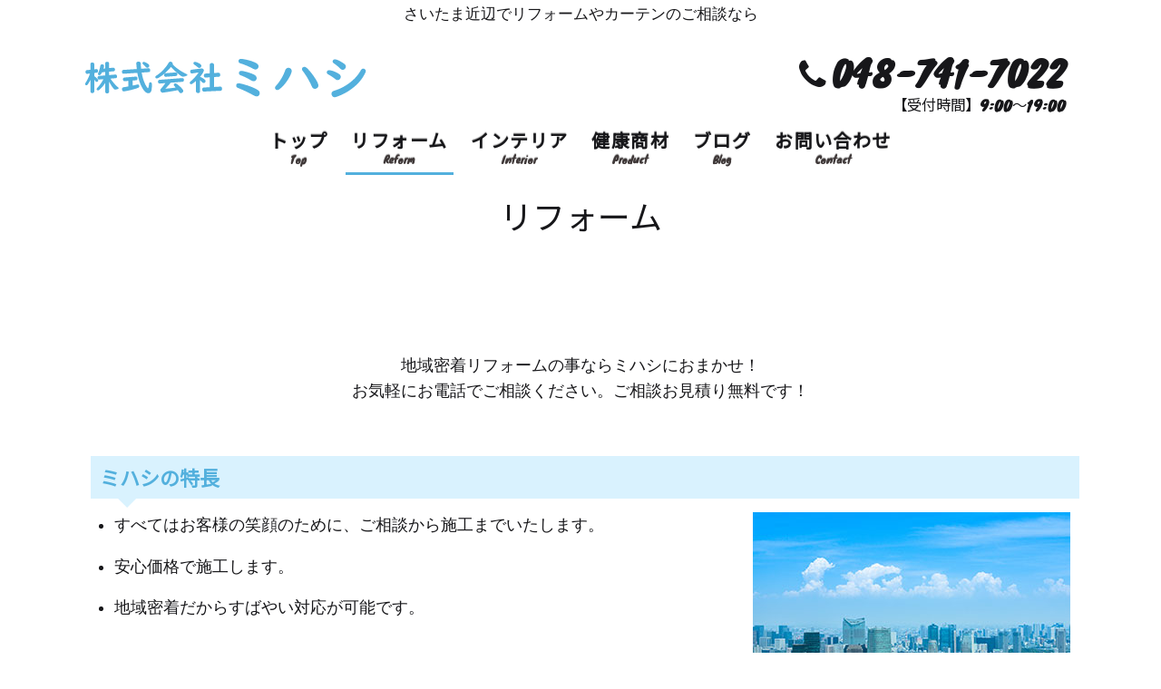

--- FILE ---
content_type: text/html; charset=UTF-8
request_url: https://mihashi-sumai.com/reform/
body_size: 8848
content:
<!DOCTYPE html>
<html lang="ja">
<head>
<meta charset="UTF-8">
<meta name="viewport" content="width=device-width, user-scalable=yes, maximum-scale=1.0, minimum-scale=1.0">
<title>リフォーム | 株式会社ミハシ</title>
<link rel="stylesheet" type="text/css" media="all" href="https://mihashi-sumai.com/struct/wp-content/themes/mrp04/style.css">
<link rel="stylesheet" type="text/css" media="all" href="https://mihashi-sumai.com/struct/wp-content/themes/mrp04-child/css/custom.css">
<link rel="stylesheet" type="text/css" media="all" href="https://mihashi-sumai.com/struct/wp-content/themes/mrp04/css/animate.css">
<link rel="pingback" href="https://mihashi-sumai.com/struct/xmlrpc.php">
<link href='https://fonts.googleapis.com/css?family=Oswald:400' rel='stylesheet' type='text/css'>
<!--[if lt IE 9]>
<script src="https://mihashi-sumai.com/struct/wp-content/themes/mrp04/js/html5.js"></script>
<script src="https://mihashi-sumai.com/struct/wp-content/themes/mrp04/js/css3-mediaqueries.js"></script>
<![endif]-->

<!-- All In One SEO Pack 3.7.1[177,201] -->
<meta name="description"  content="地域密着リフォームの事ならミハシにおまかせ！ お気軽にお電話でご相談ください。ご相談お見積り無料です！ ミハシの特長 すべてはお客様の笑顔のために、ご相談から施工までいたします。 安心価格で施工します。 地域密着だからすばやい対応が可能です。 各種リフォームのご紹介 施工事例紹介" />

<script type="application/ld+json" class="aioseop-schema">{"@context":"https://schema.org","@graph":[{"@type":"Organization","@id":"https://mihashi-sumai.com/#organization","url":"https://mihashi-sumai.com/","name":"株式会社ミハシ","sameAs":[]},{"@type":"WebSite","@id":"https://mihashi-sumai.com/#website","url":"https://mihashi-sumai.com/","name":"株式会社ミハシ","publisher":{"@id":"https://mihashi-sumai.com/#organization"}},{"@type":"WebPage","@id":"https://mihashi-sumai.com/reform/#webpage","url":"https://mihashi-sumai.com/reform/","inLanguage":"ja","name":"リフォーム","isPartOf":{"@id":"https://mihashi-sumai.com/#website"},"breadcrumb":{"@id":"https://mihashi-sumai.com/reform/#breadcrumblist"},"datePublished":"2019-06-24T01:38:14+00:00","dateModified":"2021-09-20T02:38:27+00:00"},{"@type":"BreadcrumbList","@id":"https://mihashi-sumai.com/reform/#breadcrumblist","itemListElement":[{"@type":"ListItem","position":1,"item":{"@type":"WebPage","@id":"https://mihashi-sumai.com/","url":"https://mihashi-sumai.com/","name":"株式会社ミハシ"}},{"@type":"ListItem","position":2,"item":{"@type":"WebPage","@id":"https://mihashi-sumai.com/reform/","url":"https://mihashi-sumai.com/reform/","name":"リフォーム"}}]}]}</script>
<link rel="canonical" href="https://mihashi-sumai.com/reform/" />
			<script type="text/javascript" >
				window.ga=window.ga||function(){(ga.q=ga.q||[]).push(arguments)};ga.l=+new Date;
				ga('create', 'UA-147072288-1', { 'cookieDomain': 'mihashi-sumai.com' } );
				// Plugins
				
				ga('send', 'pageview');
			</script>
			<script async src="https://www.google-analytics.com/analytics.js"></script>
			<!-- All In One SEO Pack -->
<link rel='dns-prefetch' href='//ajax.googleapis.com' />
<link rel='dns-prefetch' href='//s.w.org' />
		<script type="text/javascript">
			window._wpemojiSettings = {"baseUrl":"https:\/\/s.w.org\/images\/core\/emoji\/11\/72x72\/","ext":".png","svgUrl":"https:\/\/s.w.org\/images\/core\/emoji\/11\/svg\/","svgExt":".svg","source":{"concatemoji":"https:\/\/mihashi-sumai.com\/struct\/wp-includes\/js\/wp-emoji-release.min.js"}};
			!function(e,a,t){var n,r,o,i=a.createElement("canvas"),p=i.getContext&&i.getContext("2d");function s(e,t){var a=String.fromCharCode;p.clearRect(0,0,i.width,i.height),p.fillText(a.apply(this,e),0,0);e=i.toDataURL();return p.clearRect(0,0,i.width,i.height),p.fillText(a.apply(this,t),0,0),e===i.toDataURL()}function c(e){var t=a.createElement("script");t.src=e,t.defer=t.type="text/javascript",a.getElementsByTagName("head")[0].appendChild(t)}for(o=Array("flag","emoji"),t.supports={everything:!0,everythingExceptFlag:!0},r=0;r<o.length;r++)t.supports[o[r]]=function(e){if(!p||!p.fillText)return!1;switch(p.textBaseline="top",p.font="600 32px Arial",e){case"flag":return s([55356,56826,55356,56819],[55356,56826,8203,55356,56819])?!1:!s([55356,57332,56128,56423,56128,56418,56128,56421,56128,56430,56128,56423,56128,56447],[55356,57332,8203,56128,56423,8203,56128,56418,8203,56128,56421,8203,56128,56430,8203,56128,56423,8203,56128,56447]);case"emoji":return!s([55358,56760,9792,65039],[55358,56760,8203,9792,65039])}return!1}(o[r]),t.supports.everything=t.supports.everything&&t.supports[o[r]],"flag"!==o[r]&&(t.supports.everythingExceptFlag=t.supports.everythingExceptFlag&&t.supports[o[r]]);t.supports.everythingExceptFlag=t.supports.everythingExceptFlag&&!t.supports.flag,t.DOMReady=!1,t.readyCallback=function(){t.DOMReady=!0},t.supports.everything||(n=function(){t.readyCallback()},a.addEventListener?(a.addEventListener("DOMContentLoaded",n,!1),e.addEventListener("load",n,!1)):(e.attachEvent("onload",n),a.attachEvent("onreadystatechange",function(){"complete"===a.readyState&&t.readyCallback()})),(n=t.source||{}).concatemoji?c(n.concatemoji):n.wpemoji&&n.twemoji&&(c(n.twemoji),c(n.wpemoji)))}(window,document,window._wpemojiSettings);
		</script>
		<style type="text/css">
img.wp-smiley,
img.emoji {
	display: inline !important;
	border: none !important;
	box-shadow: none !important;
	height: 1em !important;
	width: 1em !important;
	margin: 0 .07em !important;
	vertical-align: -0.1em !important;
	background: none !important;
	padding: 0 !important;
}
</style>
<link rel='stylesheet' id='colorbox-theme1-css'  href='https://mihashi-sumai.com/struct/wp-content/plugins/jquery-colorbox/themes/theme1/colorbox.css' type='text/css' media='screen' />
<link rel='stylesheet' id='contact-form-7-css'  href='https://mihashi-sumai.com/struct/wp-content/plugins/contact-form-7/includes/css/styles.css' type='text/css' media='all' />
<link rel='stylesheet' id='jquery-ui-theme-css'  href='https://ajax.googleapis.com/ajax/libs/jqueryui/1.11.4/themes/smoothness/jquery-ui.min.css' type='text/css' media='all' />
<link rel='stylesheet' id='jquery-ui-timepicker-css'  href='https://mihashi-sumai.com/struct/wp-content/plugins/contact-form-7-datepicker/js/jquery-ui-timepicker/jquery-ui-timepicker-addon.min.css' type='text/css' media='all' />
<link rel='stylesheet' id='scroll-top-css-css'  href='https://mihashi-sumai.com/struct/wp-content/plugins/scroll-top/assets/css/scroll-top.css' type='text/css' media='all' />
<link rel='stylesheet' id='wc-shortcodes-style-css'  href='https://mihashi-sumai.com/struct/wp-content/plugins/wc-shortcodes/public/assets/css/style.css' type='text/css' media='all' />
<link rel='stylesheet' id='morph-child-style-css'  href='https://mihashi-sumai.com/struct/wp-content/themes/mrp04-child/style.css' type='text/css' media='all' />
<link rel='stylesheet' id='wordpresscanvas-font-awesome-css'  href='https://mihashi-sumai.com/struct/wp-content/plugins/wc-shortcodes/public/assets/css/font-awesome.min.css' type='text/css' media='all' />
<script type='text/javascript' src='https://mihashi-sumai.com/struct/wp-includes/js/jquery/jquery.js'></script>
<script type='text/javascript' src='https://mihashi-sumai.com/struct/wp-includes/js/jquery/jquery-migrate.min.js'></script>
<script type='text/javascript'>
/* <![CDATA[ */
var jQueryColorboxSettingsArray = {"jQueryColorboxVersion":"4.6.2","colorboxInline":"false","colorboxIframe":"false","colorboxGroupId":"","colorboxTitle":"","colorboxWidth":"false","colorboxHeight":"false","colorboxMaxWidth":"false","colorboxMaxHeight":"false","colorboxSlideshow":"false","colorboxSlideshowAuto":"false","colorboxScalePhotos":"true","colorboxPreloading":"false","colorboxOverlayClose":"true","colorboxLoop":"true","colorboxEscKey":"true","colorboxArrowKey":"true","colorboxScrolling":"true","colorboxOpacity":"0.85","colorboxTransition":"elastic","colorboxSpeed":"350","colorboxSlideshowSpeed":"2500","colorboxClose":"close","colorboxNext":"next","colorboxPrevious":"previous","colorboxSlideshowStart":"start slideshow","colorboxSlideshowStop":"stop slideshow","colorboxCurrent":"{current} of {total} images","colorboxXhrError":"This content failed to load.","colorboxImgError":"This image failed to load.","colorboxImageMaxWidth":"90%","colorboxImageMaxHeight":"90%","colorboxImageHeight":"false","colorboxImageWidth":"false","colorboxLinkHeight":"false","colorboxLinkWidth":"false","colorboxInitialHeight":"100","colorboxInitialWidth":"300","autoColorboxJavaScript":"","autoHideFlash":"","autoColorbox":"true","autoColorboxGalleries":"","addZoomOverlay":"","useGoogleJQuery":"","colorboxAddClassToLinks":""};
/* ]]> */
</script>
<script type='text/javascript' src='https://mihashi-sumai.com/struct/wp-content/plugins/jquery-colorbox/js/jquery.colorbox-min.js'></script>
<script type='text/javascript' src='https://mihashi-sumai.com/struct/wp-content/plugins/jquery-colorbox/js/jquery-colorbox-wrapper-min.js'></script>
<link rel='https://api.w.org/' href='https://mihashi-sumai.com/wp-json/' />
<link rel="alternate" type="application/json+oembed" href="https://mihashi-sumai.com/wp-json/oembed/1.0/embed?url=https%3A%2F%2Fmihashi-sumai.com%2Freform%2F" />
<link rel="alternate" type="text/xml+oembed" href="https://mihashi-sumai.com/wp-json/oembed/1.0/embed?url=https%3A%2F%2Fmihashi-sumai.com%2Freform%2F&#038;format=xml" />
<!-- Analytics by WP-Statistics v12.6.13 - https://wp-statistics.com/ -->
<!-- Scroll Top -->
<style id="scrolltop-custom-style">
		#scrollUp {border-radius:3px;-webkit-border-radius:3px;-moz-border-radius:3px;font-size:25px;opacity:0.7;filter:alpha(opacity=70);bottom:20px;right:20px;color:#ffffff;background:#000000;}
		#scrollUp:hover{opacity:1;filter:alpha(opacity=100);}
		
		</style>
<!-- End Scroll Top - https://wordpress.org/plugins/scroll-top/ -->
<link rel="icon" href="https://mihashi-sumai.com/struct/wp-content/uploads/cropped-logo-32x32.png" sizes="32x32" />
<link rel="icon" href="https://mihashi-sumai.com/struct/wp-content/uploads/cropped-logo-192x192.png" sizes="192x192" />
<link rel="apple-touch-icon-precomposed" href="https://mihashi-sumai.com/struct/wp-content/uploads/cropped-logo-180x180.png" />
<meta name="msapplication-TileImage" content="https://mihashi-sumai.com/struct/wp-content/uploads/cropped-logo-270x270.png" />
<script src="https://mihashi-sumai.com/struct/wp-content/themes/mrp04/js/jquery-1.9.0.min.js"></script><script src="https://mihashi-sumai.com/struct/wp-content/themes/mrp04/js/nav-accord.js"></script>
<script src="https://mihashi-sumai.com/struct/wp-content/themes/mrp04/js/smoothscroll.js"></script>
<script src="https://mihashi-sumai.com/struct/wp-content/themes/mrp04/js/wow.min.js"></script>
<script src="https://mihashi-sumai.com/struct/wp-content/themes/mrp04/js/effect.js"></script>
<script src="https://mihashi-sumai.com/struct/wp-content/themes/mrp04/js/css_browser_selector.js"></script>
</head>
<body class="page-template page-template-page-top page-template-page-top-php page page-id-54 wc-shortcodes-font-awesome-enabled headlogo-nonfix page-reform">
<header id="header" role="banner">
	<div class="bg">
			<div class="inner">
							<p class="description">さいたま近辺でリフォームやカーテンのご相談なら</p>
							</div>
		</div>
	
	<div class="inner">
		<div id="header-layout">
			<div class="logo"><a href="https://mihashi-sumai.com/" title="株式会社ミハシ" rel="home">
				<img src="https://mihashi-sumai.com/struct/wp-content/uploads/logo.png" alt="株式会社ミハシ">				</a></div>
				<div class="contact">
<div id="headerInfo">
<div class="float">
<div class="tel"><p><i class="fa fa-phone" style="vertical-align:middle; margin-right:6px; margin-top:-5px;"></i>048-741-7022</p>
</div>
<p class="add">【受付時間】9:00～19:00</p>
</div>
</div>
</div>
		</div>
	<!-- nav -->

<nav id="mainNav">
	<div class="inner"> <a class="menu" id="menu"><span>MENU</span></a>
		<div class="panel nav-effect">
			<ul><li id="menu-item-5" class="menu-item menu-item-type-post_type menu-item-object-page menu-item-home"><a href="https://mihashi-sumai.com/"><b>トップ</b><span>Top</span></a></li>
<li id="menu-item-79" class="menu-item menu-item-type-post_type menu-item-object-page current-menu-item page_item page-item-54 current_page_item"><a href="https://mihashi-sumai.com/reform/"><b>リフォーム</b><span>Reform</span></a></li>
<li id="menu-item-76" class="menu-item menu-item-type-post_type menu-item-object-page menu-item-has-children"><a href="https://mihashi-sumai.com/interior/"><b>インテリア</b><span>Interior</span></a>
<ul class="sub-menu">
	<li id="menu-item-78" class="menu-item menu-item-type-post_type menu-item-object-page"><a href="https://mihashi-sumai.com/interior/curtain/">オーダーカーテン</a></li>
	<li id="menu-item-77" class="menu-item menu-item-type-post_type menu-item-object-page"><a href="https://mihashi-sumai.com/interior/futon/">布団打ち直し</a></li>
</ul>
</li>
<li id="menu-item-75" class="menu-item menu-item-type-post_type menu-item-object-page"><a href="https://mihashi-sumai.com/product/"><b>健康商材</b><span>Product</span></a></li>
<li id="menu-item-80" class="menu-item menu-item-type-taxonomy menu-item-object-category"><a href="https://mihashi-sumai.com/blog/"><b>ブログ</b><span>Blog</span></a></li>
<li id="menu-item-73" class="menu-item menu-item-type-post_type menu-item-object-page"><a href="https://mihashi-sumai.com/contact/"><b>お問い合わせ</b><span>Contact</span></a></li>
</ul>		</div>
	</div>
</nav>
<!-- end/nav -->	</div>
</header>

	
<div id="wrapper">
<div id="content" class="wide">
																														<section>


<div id="front_top_content" class="front_post_list">
	</div>

<article id="post-54" class="content">
			<header>
			<h1 class="title first front-post"><span>リフォーム</span></h1>
		</header>
		<div class="post">
		<p>&nbsp;</p>
<p>&nbsp;</p>
<p class="cen_pc fm">地域密着リフォームの事ならミハシにおまかせ！<br />
お気軽にお電話でご相談ください。ご相談お見積り無料です！</p>
<p>&nbsp;</p>
<h2>ミハシの特長</h2>
<img src="https://mihashi-sumai.com/struct/wp-content/uploads/img_reform01.jpg" alt="" width="350" height="230" class="alignright size-full wp-image-138 colorbox-54" />
<ul class="reform_list">
	<li>すべてはお客様の笑顔のために、ご相談から施工までいたします。</li>
	<li>安心価格で施工します。</li>
	<li>地域密着だからすばやい対応が可能です。</li>
</ul>
<p>&nbsp;</p>
<h2>各種リフォームのご紹介</h2>

		<style type='text/css'>
			#gallery-1 {
				margin: auto;
			}
			#gallery-1 .gallery-item {
				float: left;
				margin-top: 10px;
				text-align: center;
				width: 25%;
			}
			#gallery-1 img {
				border: 2px solid #cfcfcf;
			}
			#gallery-1 .gallery-caption {
				margin-left: 0;
			}
			/* see gallery_shortcode() in wp-includes/media.php */
		</style>
		<div id='gallery-1' class='gallery galleryid-54 gallery-columns-4 gallery-size-full'><dl class='gallery-item'>
			<dt class='gallery-icon landscape'>
				<img width="600" height="600" src="https://mihashi-sumai.com/struct/wp-content/uploads/img_reform02.jpg" class="attachment-full size-full colorbox-54 " alt="" aria-describedby="gallery-1-139" srcset="https://mihashi-sumai.com/struct/wp-content/uploads/img_reform02.jpg 600w, https://mihashi-sumai.com/struct/wp-content/uploads/img_reform02-300x300.jpg 300w" sizes="(max-width: 600px) 100vw, 600px" />
			</dt>
				<dd class='wp-caption-text gallery-caption' id='gallery-1-139'>
				内装クロス
				</dd></dl><dl class='gallery-item'>
			<dt class='gallery-icon landscape'>
				<img width="600" height="600" src="https://mihashi-sumai.com/struct/wp-content/uploads/img_reform03.jpg" class="attachment-full size-full colorbox-54 " alt="" aria-describedby="gallery-1-140" srcset="https://mihashi-sumai.com/struct/wp-content/uploads/img_reform03.jpg 600w, https://mihashi-sumai.com/struct/wp-content/uploads/img_reform03-300x300.jpg 300w" sizes="(max-width: 600px) 100vw, 600px" />
			</dt>
				<dd class='wp-caption-text gallery-caption' id='gallery-1-140'>
				畳、ふすま、障子、網戸
				</dd></dl><dl class='gallery-item'>
			<dt class='gallery-icon landscape'>
				<img width="600" height="600" src="https://mihashi-sumai.com/struct/wp-content/uploads/img_reform04.jpg" class="attachment-full size-full colorbox-54 " alt="" aria-describedby="gallery-1-141" srcset="https://mihashi-sumai.com/struct/wp-content/uploads/img_reform04.jpg 600w, https://mihashi-sumai.com/struct/wp-content/uploads/img_reform04-300x300.jpg 300w" sizes="(max-width: 600px) 100vw, 600px" />
			</dt>
				<dd class='wp-caption-text gallery-caption' id='gallery-1-141'>
				窓ガラスフィルム
				</dd></dl><dl class='gallery-item'>
			<dt class='gallery-icon landscape'>
				<img width="600" height="600" src="https://mihashi-sumai.com/struct/wp-content/uploads/img_reform05.jpg" class="attachment-full size-full colorbox-54 " alt="" aria-describedby="gallery-1-142" srcset="https://mihashi-sumai.com/struct/wp-content/uploads/img_reform05.jpg 600w, https://mihashi-sumai.com/struct/wp-content/uploads/img_reform05-300x300.jpg 300w" sizes="(max-width: 600px) 100vw, 600px" />
			</dt>
				<dd class='wp-caption-text gallery-caption' id='gallery-1-142'>
				外壁塗装
				</dd></dl><br style="clear: both" /><dl class='gallery-item'>
			<dt class='gallery-icon landscape'>
				<img width="600" height="600" src="https://mihashi-sumai.com/struct/wp-content/uploads/img_reform06.jpg" class="attachment-full size-full colorbox-54 " alt="" aria-describedby="gallery-1-144" srcset="https://mihashi-sumai.com/struct/wp-content/uploads/img_reform06.jpg 600w, https://mihashi-sumai.com/struct/wp-content/uploads/img_reform06-300x300.jpg 300w" sizes="(max-width: 600px) 100vw, 600px" />
			</dt>
				<dd class='wp-caption-text gallery-caption' id='gallery-1-144'>
				外構工事
				</dd></dl><dl class='gallery-item'>
			<dt class='gallery-icon landscape'>
				<img width="600" height="600" src="https://mihashi-sumai.com/struct/wp-content/uploads/img_reform07.jpg" class="attachment-full size-full colorbox-54 " alt="" aria-describedby="gallery-1-145" srcset="https://mihashi-sumai.com/struct/wp-content/uploads/img_reform07.jpg 600w, https://mihashi-sumai.com/struct/wp-content/uploads/img_reform07-300x300.jpg 300w" sizes="(max-width: 600px) 100vw, 600px" />
			</dt>
				<dd class='wp-caption-text gallery-caption' id='gallery-1-145'>
				水まわり、トイレ、お風呂、キッチン、脱衣所
				</dd></dl><dl class='gallery-item'>
			<dt class='gallery-icon landscape'>
				<img width="600" height="600" src="https://mihashi-sumai.com/struct/wp-content/uploads/img_reform08.jpg" class="attachment-full size-full colorbox-54 " alt="" aria-describedby="gallery-1-143" srcset="https://mihashi-sumai.com/struct/wp-content/uploads/img_reform08.jpg 600w, https://mihashi-sumai.com/struct/wp-content/uploads/img_reform08-300x300.jpg 300w" sizes="(max-width: 600px) 100vw, 600px" />
			</dt>
				<dd class='wp-caption-text gallery-caption' id='gallery-1-143'>
				床張替え
				</dd></dl>
			<br style='clear: both' />
		</div>

<p>&nbsp;</p>
<h2>施工事例紹介</h2>
<p>タイル張りお風呂からユニットバスへ　さいたま市西区　S様邸</p>

		<style type='text/css'>
			#gallery-2 {
				margin: auto;
			}
			#gallery-2 .gallery-item {
				float: left;
				margin-top: 10px;
				text-align: center;
				width: 33%;
			}
			#gallery-2 img {
				border: 2px solid #cfcfcf;
			}
			#gallery-2 .gallery-caption {
				margin-left: 0;
			}
			/* see gallery_shortcode() in wp-includes/media.php */
		</style>
		<div id='gallery-2' class='gallery galleryid-54 gallery-columns-3 gallery-size-medium'><dl class='gallery-item'>
			<dt class='gallery-icon portrait'>
				<a href='https://mihashi-sumai.com/reform/attachment/img_40761/'><img width="300" height="300" src="https://mihashi-sumai.com/struct/wp-content/uploads/IMG_40761-300x300.jpg" class="attachment-medium size-medium colorbox-54 " alt="" aria-describedby="gallery-2-323" srcset="https://mihashi-sumai.com/struct/wp-content/uploads/IMG_40761-300x300.jpg 300w, https://mihashi-sumai.com/struct/wp-content/uploads/IMG_40761-1024x1024.jpg 1024w" sizes="(max-width: 300px) 100vw, 300px" /></a>
			</dt>
				<dd class='wp-caption-text gallery-caption' id='gallery-2-323'>
				施工前
				</dd></dl><dl class='gallery-item'>
			<dt class='gallery-icon portrait'>
				<a href='https://mihashi-sumai.com/blog/%e3%82%bf%e3%82%a4%e3%83%ab%e5%bc%b5%e3%82%8a%e3%81%8b%e3%82%89%e3%83%a6%e3%83%8b%e3%83%83%e3%83%88%e3%83%90%e3%82%b9%e3%81%ab%e4%ba%a4%e6%8f%9b%e3%81%97%e3%81%be%e3%81%97%e3%81%9f/attachment/img_39481/'><img width="300" height="300" src="https://mihashi-sumai.com/struct/wp-content/uploads/IMG_39481-300x300.jpg" class="attachment-medium size-medium colorbox-54 " alt="" aria-describedby="gallery-2-292" srcset="https://mihashi-sumai.com/struct/wp-content/uploads/IMG_39481-300x300.jpg 300w, https://mihashi-sumai.com/struct/wp-content/uploads/IMG_39481-1024x1024.jpg 1024w" sizes="(max-width: 300px) 100vw, 300px" /></a>
			</dt>
				<dd class='wp-caption-text gallery-caption' id='gallery-2-292'>
				施工後
				</dd></dl>
			<br style='clear: both' />
		</div>

<p>&nbsp;</p>
<p>ドア交換　　久喜市F様邸</p>

		<style type='text/css'>
			#gallery-3 {
				margin: auto;
			}
			#gallery-3 .gallery-item {
				float: left;
				margin-top: 10px;
				text-align: center;
				width: 33%;
			}
			#gallery-3 img {
				border: 2px solid #cfcfcf;
			}
			#gallery-3 .gallery-caption {
				margin-left: 0;
			}
			/* see gallery_shortcode() in wp-includes/media.php */
		</style>
		<div id='gallery-3' class='gallery galleryid-54 gallery-columns-3 gallery-size-medium'><dl class='gallery-item'>
			<dt class='gallery-icon portrait'>
				<a href='https://mihashi-sumai.com/blog/%e7%8e%84%e9%96%a2%e3%81%ae%e3%83%aa%e3%83%95%e3%82%a9%e3%83%bc%e3%83%a0%e3%82%92%e3%81%97%e3%81%a6%e3%81%8d%e3%81%be%e3%81%97%e3%81%9f/attachment/img_40061/'><img width="300" height="300" src="https://mihashi-sumai.com/struct/wp-content/uploads/IMG_40061-300x300.jpg" class="attachment-medium size-medium colorbox-54 " alt="" aria-describedby="gallery-3-311" srcset="https://mihashi-sumai.com/struct/wp-content/uploads/IMG_40061-300x300.jpg 300w, https://mihashi-sumai.com/struct/wp-content/uploads/IMG_40061-1024x1024.jpg 1024w" sizes="(max-width: 300px) 100vw, 300px" /></a>
			</dt>
				<dd class='wp-caption-text gallery-caption' id='gallery-3-311'>
				施工中
				</dd></dl><dl class='gallery-item'>
			<dt class='gallery-icon portrait'>
				<a href='https://mihashi-sumai.com/blog/%e7%8e%84%e9%96%a2%e3%81%ae%e3%83%aa%e3%83%95%e3%82%a9%e3%83%bc%e3%83%a0%e3%82%92%e3%81%97%e3%81%a6%e3%81%8d%e3%81%be%e3%81%97%e3%81%9f/attachment/img_40051/'><img width="300" height="300" src="https://mihashi-sumai.com/struct/wp-content/uploads/IMG_40051-300x300.jpg" class="attachment-medium size-medium colorbox-54 " alt="" aria-describedby="gallery-3-310" srcset="https://mihashi-sumai.com/struct/wp-content/uploads/IMG_40051-300x300.jpg 300w, https://mihashi-sumai.com/struct/wp-content/uploads/IMG_40051-1024x1024.jpg 1024w" sizes="(max-width: 300px) 100vw, 300px" /></a>
			</dt>
				<dd class='wp-caption-text gallery-caption' id='gallery-3-310'>
				施工後
				</dd></dl>
			<br style='clear: both' />
		</div>

<p>&nbsp;</p>
<p>トイレ交換</p>

		<style type='text/css'>
			#gallery-4 {
				margin: auto;
			}
			#gallery-4 .gallery-item {
				float: left;
				margin-top: 10px;
				text-align: center;
				width: 33%;
			}
			#gallery-4 img {
				border: 2px solid #cfcfcf;
			}
			#gallery-4 .gallery-caption {
				margin-left: 0;
			}
			/* see gallery_shortcode() in wp-includes/media.php */
		</style>
		<div id='gallery-4' class='gallery galleryid-54 gallery-columns-3 gallery-size-medium'><dl class='gallery-item'>
			<dt class='gallery-icon portrait'>
				<a href='https://mihashi-sumai.com/reform/attachment/img_40981/'><img width="300" height="300" src="https://mihashi-sumai.com/struct/wp-content/uploads/IMG_40981-300x300.jpg" class="attachment-medium size-medium colorbox-54 " alt="" aria-describedby="gallery-4-333" srcset="https://mihashi-sumai.com/struct/wp-content/uploads/IMG_40981-300x300.jpg 300w, https://mihashi-sumai.com/struct/wp-content/uploads/IMG_40981-1024x1024.jpg 1024w" sizes="(max-width: 300px) 100vw, 300px" /></a>
			</dt>
				<dd class='wp-caption-text gallery-caption' id='gallery-4-333'>
				施工前
				</dd></dl><dl class='gallery-item'>
			<dt class='gallery-icon portrait'>
				<a href='https://mihashi-sumai.com/reform/attachment/img_40991/'><img width="300" height="300" src="https://mihashi-sumai.com/struct/wp-content/uploads/IMG_40991-300x300.jpg" class="attachment-medium size-medium colorbox-54 " alt="" aria-describedby="gallery-4-334" srcset="https://mihashi-sumai.com/struct/wp-content/uploads/IMG_40991-300x300.jpg 300w, https://mihashi-sumai.com/struct/wp-content/uploads/IMG_40991-1024x1024.jpg 1024w" sizes="(max-width: 300px) 100vw, 300px" /></a>
			</dt>
				<dd class='wp-caption-text gallery-caption' id='gallery-4-334'>
				施工後
				</dd></dl>
			<br style='clear: both' />
		</div>

<p>&nbsp;</p>
<p>障子からロールカーテン　畳交換　　上尾市のお客様</p>

		<style type='text/css'>
			#gallery-5 {
				margin: auto;
			}
			#gallery-5 .gallery-item {
				float: left;
				margin-top: 10px;
				text-align: center;
				width: 33%;
			}
			#gallery-5 img {
				border: 2px solid #cfcfcf;
			}
			#gallery-5 .gallery-caption {
				margin-left: 0;
			}
			/* see gallery_shortcode() in wp-includes/media.php */
		</style>
		<div id='gallery-5' class='gallery galleryid-54 gallery-columns-3 gallery-size-medium'><dl class='gallery-item'>
			<dt class='gallery-icon portrait'>
				<a href='https://mihashi-sumai.com/reform/attachment/img_41001/'><img width="300" height="300" src="https://mihashi-sumai.com/struct/wp-content/uploads/IMG_41001-300x300.jpg" class="attachment-medium size-medium colorbox-54 " alt="" aria-describedby="gallery-5-335" srcset="https://mihashi-sumai.com/struct/wp-content/uploads/IMG_41001-300x300.jpg 300w, https://mihashi-sumai.com/struct/wp-content/uploads/IMG_41001-1024x1024.jpg 1024w" sizes="(max-width: 300px) 100vw, 300px" /></a>
			</dt>
				<dd class='wp-caption-text gallery-caption' id='gallery-5-335'>
				施工前
				</dd></dl><dl class='gallery-item'>
			<dt class='gallery-icon portrait'>
				<a href='https://mihashi-sumai.com/reform/attachment/img_41011/'><img width="300" height="300" src="https://mihashi-sumai.com/struct/wp-content/uploads/IMG_41011-300x300.jpg" class="attachment-medium size-medium colorbox-54 " alt="" aria-describedby="gallery-5-336" srcset="https://mihashi-sumai.com/struct/wp-content/uploads/IMG_41011-300x300.jpg 300w, https://mihashi-sumai.com/struct/wp-content/uploads/IMG_41011-1024x1024.jpg 1024w" sizes="(max-width: 300px) 100vw, 300px" /></a>
			</dt>
				<dd class='wp-caption-text gallery-caption' id='gallery-5-336'>
				施工後
				</dd></dl>
			<br style='clear: both' />
		</div>

<p>&nbsp;</p>
<p>畳新調　　さいたま市西区　T様邸</p>

		<style type='text/css'>
			#gallery-6 {
				margin: auto;
			}
			#gallery-6 .gallery-item {
				float: left;
				margin-top: 10px;
				text-align: center;
				width: 33%;
			}
			#gallery-6 img {
				border: 2px solid #cfcfcf;
			}
			#gallery-6 .gallery-caption {
				margin-left: 0;
			}
			/* see gallery_shortcode() in wp-includes/media.php */
		</style>
		<div id='gallery-6' class='gallery galleryid-54 gallery-columns-3 gallery-size-medium'><dl class='gallery-item'>
			<dt class='gallery-icon portrait'>
				<a href='https://mihashi-sumai.com/reform/attachment/img_41021/'><img width="300" height="300" src="https://mihashi-sumai.com/struct/wp-content/uploads/IMG_41021-300x300.jpg" class="attachment-medium size-medium colorbox-54 " alt="" aria-describedby="gallery-6-337" srcset="https://mihashi-sumai.com/struct/wp-content/uploads/IMG_41021-300x300.jpg 300w, https://mihashi-sumai.com/struct/wp-content/uploads/IMG_41021-1024x1024.jpg 1024w" sizes="(max-width: 300px) 100vw, 300px" /></a>
			</dt>
				<dd class='wp-caption-text gallery-caption' id='gallery-6-337'>
				施工後
				</dd></dl>
			<br style='clear: both' />
		</div>

<p>&nbsp;</p>
<p>障子張り替え　　さいたま市西区　K様邸</p>

		<style type='text/css'>
			#gallery-7 {
				margin: auto;
			}
			#gallery-7 .gallery-item {
				float: left;
				margin-top: 10px;
				text-align: center;
				width: 33%;
			}
			#gallery-7 img {
				border: 2px solid #cfcfcf;
			}
			#gallery-7 .gallery-caption {
				margin-left: 0;
			}
			/* see gallery_shortcode() in wp-includes/media.php */
		</style>
		<div id='gallery-7' class='gallery galleryid-54 gallery-columns-3 gallery-size-medium'><dl class='gallery-item'>
			<dt class='gallery-icon landscape'>
				<a href='https://mihashi-sumai.com/reform/attachment/img_41031/'><img width="300" height="300" src="https://mihashi-sumai.com/struct/wp-content/uploads/IMG_41031-300x300.jpg" class="attachment-medium size-medium colorbox-54 " alt="" aria-describedby="gallery-7-338" srcset="https://mihashi-sumai.com/struct/wp-content/uploads/IMG_41031-300x300.jpg 300w, https://mihashi-sumai.com/struct/wp-content/uploads/IMG_41031-1024x1024.jpg 1024w" sizes="(max-width: 300px) 100vw, 300px" /></a>
			</dt>
				<dd class='wp-caption-text gallery-caption' id='gallery-7-338'>
				施工後
				</dd></dl>
			<br style='clear: both' />
		</div>

<p>&nbsp;</p>
<p>襖の張替え　　さいたま市北区のお客様</p>

		<style type='text/css'>
			#gallery-8 {
				margin: auto;
			}
			#gallery-8 .gallery-item {
				float: left;
				margin-top: 10px;
				text-align: center;
				width: 33%;
			}
			#gallery-8 img {
				border: 2px solid #cfcfcf;
			}
			#gallery-8 .gallery-caption {
				margin-left: 0;
			}
			/* see gallery_shortcode() in wp-includes/media.php */
		</style>
		<div id='gallery-8' class='gallery galleryid-54 gallery-columns-3 gallery-size-medium'><dl class='gallery-item'>
			<dt class='gallery-icon portrait'>
				<a href='https://mihashi-sumai.com/reform/attachment/img_41041/'><img width="300" height="300" src="https://mihashi-sumai.com/struct/wp-content/uploads/IMG_41041-300x300.jpg" class="attachment-medium size-medium colorbox-54 " alt="" aria-describedby="gallery-8-339" srcset="https://mihashi-sumai.com/struct/wp-content/uploads/IMG_41041-300x300.jpg 300w, https://mihashi-sumai.com/struct/wp-content/uploads/IMG_41041-1024x1024.jpg 1024w" sizes="(max-width: 300px) 100vw, 300px" /></a>
			</dt>
				<dd class='wp-caption-text gallery-caption' id='gallery-8-339'>
				施工後
				</dd></dl>
			<br style='clear: both' />
		</div>

<p>&nbsp;</p>
<p>洗面台とクロス、クッションフロア張り替え　　さいたま市西区のお客様</p>

		<style type='text/css'>
			#gallery-9 {
				margin: auto;
			}
			#gallery-9 .gallery-item {
				float: left;
				margin-top: 10px;
				text-align: center;
				width: 33%;
			}
			#gallery-9 img {
				border: 2px solid #cfcfcf;
			}
			#gallery-9 .gallery-caption {
				margin-left: 0;
			}
			/* see gallery_shortcode() in wp-includes/media.php */
		</style>
		<div id='gallery-9' class='gallery galleryid-54 gallery-columns-3 gallery-size-medium'><dl class='gallery-item'>
			<dt class='gallery-icon portrait'>
				<a href='https://mihashi-sumai.com/reform/attachment/img_41051/'><img width="300" height="300" src="https://mihashi-sumai.com/struct/wp-content/uploads/IMG_41051-300x300.jpg" class="attachment-medium size-medium colorbox-54 " alt="" aria-describedby="gallery-9-340" srcset="https://mihashi-sumai.com/struct/wp-content/uploads/IMG_41051-300x300.jpg 300w, https://mihashi-sumai.com/struct/wp-content/uploads/IMG_41051-1024x1024.jpg 1024w" sizes="(max-width: 300px) 100vw, 300px" /></a>
			</dt>
				<dd class='wp-caption-text gallery-caption' id='gallery-9-340'>
				施工後
				</dd></dl>
			<br style='clear: both' />
		</div>

<p>&nbsp;</p>
<p>外壁塗装　　さいたま市　T様邸</p>

		<style type='text/css'>
			#gallery-10 {
				margin: auto;
			}
			#gallery-10 .gallery-item {
				float: left;
				margin-top: 10px;
				text-align: center;
				width: 33%;
			}
			#gallery-10 img {
				border: 2px solid #cfcfcf;
			}
			#gallery-10 .gallery-caption {
				margin-left: 0;
			}
			/* see gallery_shortcode() in wp-includes/media.php */
		</style>
		<div id='gallery-10' class='gallery galleryid-54 gallery-columns-3 gallery-size-medium'><dl class='gallery-item'>
			<dt class='gallery-icon landscape'>
				<a href='https://mihashi-sumai.com/reform/attachment/img_41061/'><img width="300" height="300" src="https://mihashi-sumai.com/struct/wp-content/uploads/IMG_41061-300x300.jpg" class="attachment-medium size-medium colorbox-54 " alt="" aria-describedby="gallery-10-341" srcset="https://mihashi-sumai.com/struct/wp-content/uploads/IMG_41061-300x300.jpg 300w, https://mihashi-sumai.com/struct/wp-content/uploads/IMG_41061-1024x1024.jpg 1024w" sizes="(max-width: 300px) 100vw, 300px" /></a>
			</dt>
				<dd class='wp-caption-text gallery-caption' id='gallery-10-341'>
				施工中
				</dd></dl>
			<br style='clear: both' />
		</div>

<p>&nbsp;</p>
<p>カーペット張り替え　　川越市のお客様</p>

		<style type='text/css'>
			#gallery-11 {
				margin: auto;
			}
			#gallery-11 .gallery-item {
				float: left;
				margin-top: 10px;
				text-align: center;
				width: 33%;
			}
			#gallery-11 img {
				border: 2px solid #cfcfcf;
			}
			#gallery-11 .gallery-caption {
				margin-left: 0;
			}
			/* see gallery_shortcode() in wp-includes/media.php */
		</style>
		<div id='gallery-11' class='gallery galleryid-54 gallery-columns-3 gallery-size-medium'><dl class='gallery-item'>
			<dt class='gallery-icon portrait'>
				<a href='https://mihashi-sumai.com/reform/attachment/img_41071/'><img width="300" height="300" src="https://mihashi-sumai.com/struct/wp-content/uploads/IMG_41071-300x300.jpg" class="attachment-medium size-medium colorbox-54 " alt="" aria-describedby="gallery-11-342" srcset="https://mihashi-sumai.com/struct/wp-content/uploads/IMG_41071-300x300.jpg 300w, https://mihashi-sumai.com/struct/wp-content/uploads/IMG_41071-1024x1024.jpg 1024w" sizes="(max-width: 300px) 100vw, 300px" /></a>
			</dt>
				<dd class='wp-caption-text gallery-caption' id='gallery-11-342'>
				施工前
				</dd></dl><dl class='gallery-item'>
			<dt class='gallery-icon portrait'>
				<a href='https://mihashi-sumai.com/reform/attachment/img_41081/'><img width="300" height="300" src="https://mihashi-sumai.com/struct/wp-content/uploads/IMG_41081-300x300.jpg" class="attachment-medium size-medium colorbox-54 " alt="" aria-describedby="gallery-11-343" srcset="https://mihashi-sumai.com/struct/wp-content/uploads/IMG_41081-300x300.jpg 300w, https://mihashi-sumai.com/struct/wp-content/uploads/IMG_41081-1024x1024.jpg 1024w" sizes="(max-width: 300px) 100vw, 300px" /></a>
			</dt>
				<dd class='wp-caption-text gallery-caption' id='gallery-11-343'>
				施工後
				</dd></dl>
			<br style='clear: both' />
		</div>

<p>&nbsp;</p>
<p>バーチカルブラインド取り付け　　さいたま市西区　H様邸</p>

		<style type='text/css'>
			#gallery-12 {
				margin: auto;
			}
			#gallery-12 .gallery-item {
				float: left;
				margin-top: 10px;
				text-align: center;
				width: 33%;
			}
			#gallery-12 img {
				border: 2px solid #cfcfcf;
			}
			#gallery-12 .gallery-caption {
				margin-left: 0;
			}
			/* see gallery_shortcode() in wp-includes/media.php */
		</style>
		<div id='gallery-12' class='gallery galleryid-54 gallery-columns-3 gallery-size-medium'><dl class='gallery-item'>
			<dt class='gallery-icon portrait'>
				<a href='https://mihashi-sumai.com/reform/attachment/img_41091/'><img width="300" height="300" src="https://mihashi-sumai.com/struct/wp-content/uploads/IMG_41091-300x300.jpg" class="attachment-medium size-medium colorbox-54 " alt="" aria-describedby="gallery-12-344" srcset="https://mihashi-sumai.com/struct/wp-content/uploads/IMG_41091-300x300.jpg 300w, https://mihashi-sumai.com/struct/wp-content/uploads/IMG_41091-1024x1024.jpg 1024w" sizes="(max-width: 300px) 100vw, 300px" /></a>
			</dt>
				<dd class='wp-caption-text gallery-caption' id='gallery-12-344'>
				施工中
				</dd></dl>
			<br style='clear: both' />
		</div>

<p>&nbsp;</p>
<p>タイルカーペット張り替え　　さいたま市北区のお客様</p>

		<style type='text/css'>
			#gallery-13 {
				margin: auto;
			}
			#gallery-13 .gallery-item {
				float: left;
				margin-top: 10px;
				text-align: center;
				width: 33%;
			}
			#gallery-13 img {
				border: 2px solid #cfcfcf;
			}
			#gallery-13 .gallery-caption {
				margin-left: 0;
			}
			/* see gallery_shortcode() in wp-includes/media.php */
		</style>
		<div id='gallery-13' class='gallery galleryid-54 gallery-columns-3 gallery-size-medium'><dl class='gallery-item'>
			<dt class='gallery-icon portrait'>
				<a href='https://mihashi-sumai.com/reform/attachment/img_41101/'><img width="300" height="300" src="https://mihashi-sumai.com/struct/wp-content/uploads/IMG_41101-300x300.jpg" class="attachment-medium size-medium colorbox-54 " alt="" aria-describedby="gallery-13-345" srcset="https://mihashi-sumai.com/struct/wp-content/uploads/IMG_41101-300x300.jpg 300w, https://mihashi-sumai.com/struct/wp-content/uploads/IMG_41101-1024x1024.jpg 1024w" sizes="(max-width: 300px) 100vw, 300px" /></a>
			</dt>
				<dd class='wp-caption-text gallery-caption' id='gallery-13-345'>
				施工後
				</dd></dl>
			<br style='clear: both' />
		</div>

<p>&nbsp;</p>
<p>遮熱ガラスフィルム　　さいたま市西区のお客様</p>

		<style type='text/css'>
			#gallery-14 {
				margin: auto;
			}
			#gallery-14 .gallery-item {
				float: left;
				margin-top: 10px;
				text-align: center;
				width: 33%;
			}
			#gallery-14 img {
				border: 2px solid #cfcfcf;
			}
			#gallery-14 .gallery-caption {
				margin-left: 0;
			}
			/* see gallery_shortcode() in wp-includes/media.php */
		</style>
		<div id='gallery-14' class='gallery galleryid-54 gallery-columns-3 gallery-size-medium'><dl class='gallery-item'>
			<dt class='gallery-icon portrait'>
				<a href='https://mihashi-sumai.com/reform/attachment/img_41111/'><img width="300" height="300" src="https://mihashi-sumai.com/struct/wp-content/uploads/IMG_41111-300x300.jpg" class="attachment-medium size-medium colorbox-54 " alt="" aria-describedby="gallery-14-346" srcset="https://mihashi-sumai.com/struct/wp-content/uploads/IMG_41111-300x300.jpg 300w, https://mihashi-sumai.com/struct/wp-content/uploads/IMG_41111-1024x1024.jpg 1024w" sizes="(max-width: 300px) 100vw, 300px" /></a>
			</dt>
				<dd class='wp-caption-text gallery-caption' id='gallery-14-346'>
				施工後
				</dd></dl>
			<br style='clear: both' />
		</div>

<p>&nbsp;</p>
<p>キッチンリフォーム　　さいたま市西区　S様邸</p>

		<style type='text/css'>
			#gallery-15 {
				margin: auto;
			}
			#gallery-15 .gallery-item {
				float: left;
				margin-top: 10px;
				text-align: center;
				width: 33%;
			}
			#gallery-15 img {
				border: 2px solid #cfcfcf;
			}
			#gallery-15 .gallery-caption {
				margin-left: 0;
			}
			/* see gallery_shortcode() in wp-includes/media.php */
		</style>
		<div id='gallery-15' class='gallery galleryid-54 gallery-columns-3 gallery-size-medium'><dl class='gallery-item'>
			<dt class='gallery-icon portrait'>
				<a href='https://mihashi-sumai.com/reform/attachment/img_41121/'><img width="300" height="300" src="https://mihashi-sumai.com/struct/wp-content/uploads/IMG_41121-300x300.jpg" class="attachment-medium size-medium colorbox-54 " alt="" aria-describedby="gallery-15-347" srcset="https://mihashi-sumai.com/struct/wp-content/uploads/IMG_41121-300x300.jpg 300w, https://mihashi-sumai.com/struct/wp-content/uploads/IMG_41121-1024x1024.jpg 1024w" sizes="(max-width: 300px) 100vw, 300px" /></a>
			</dt>
				<dd class='wp-caption-text gallery-caption' id='gallery-15-347'>
				施工前
				</dd></dl><dl class='gallery-item'>
			<dt class='gallery-icon portrait'>
				<a href='https://mihashi-sumai.com/blog/%e3%82%ad%e3%83%83%e3%83%81%e3%83%b3%e3%81%ae%e3%83%aa%e3%83%95%e3%82%a9%e3%83%bc%e3%83%a0%ef%bc%8b%ce%b1/attachment/img_39431/'><img width="300" height="300" src="https://mihashi-sumai.com/struct/wp-content/uploads/IMG_39431-300x300.jpg" class="attachment-medium size-medium colorbox-54 " alt="" aria-describedby="gallery-15-272" srcset="https://mihashi-sumai.com/struct/wp-content/uploads/IMG_39431-300x300.jpg 300w, https://mihashi-sumai.com/struct/wp-content/uploads/IMG_39431-1024x1024.jpg 1024w" sizes="(max-width: 300px) 100vw, 300px" /></a>
			</dt>
				<dd class='wp-caption-text gallery-caption' id='gallery-15-272'>
				施工後
				</dd></dl>
			<br style='clear: both' />
		</div>
	</div>
</article>
<div id="front_bottom_content" class="front_post_list">
	
<div class="listTitle">
<h1 class="title bottom-loop"><span>新着情報<b>News</b></span></h1>
</div>

<ul class="postlist">
		
	
		
	
		
	
		
	
		
	
		
	
		
	
		
	
		
	
		
	
	
		
	
	<li class="clearfix">
		<div class="post_text">
									<p class="time cat-blog first"><span class="cat-blog"><a href="https://mihashi-sumai.com/blog/" rel="category tag">ブログ</a></span></p>
																		<p class="date">2025/12/18</p>				│
						<p class="ttls"><a href="https://mihashi-sumai.com/blog/%e6%96%bd%e5%b7%a5%e4%ba%8b%e4%be%8b%e7%b4%b9%e4%bb%8b%ef%bd%9c%e5%ba%ad%e3%81%ae%e9%99%a4%e8%8d%89%e3%83%bb%e9%98%b2%e8%8d%89%e3%82%b7%e3%83%bc%e3%83%88%e6%96%bd%e5%b7%a5%e3%81%a8%e4%ba%ba%e5%b7%a5/">
				施工事例紹介｜庭の除草・防草シート施工と人工芝敷設				</a></p>
		</div>
	</li>
	
		
	
	<li class="clearfix">
		<div class="post_text">
									<p class="time cat-blog first"><span class="cat-blog"><a href="https://mihashi-sumai.com/blog/" rel="category tag">ブログ</a></span></p>
																		<p class="date">2023/03/24</p>				│
						<p class="ttls"><a href="https://mihashi-sumai.com/blog/%e5%a4%96%e5%a3%81%e3%80%81%e5%b1%8b%e6%a0%b9%e3%81%ae%e5%a1%97%e8%a3%85%e3%82%92%e8%a1%8c%e3%81%84%e3%81%be%e3%81%97%e3%81%9f%ef%bc%81/">
				外壁、屋根の塗装を行いました！				</a></p>
		</div>
	</li>
	
		
	
	<li class="clearfix">
		<div class="post_text">
									<p class="time cat-blog first"><span class="cat-blog"><a href="https://mihashi-sumai.com/blog/" rel="category tag">ブログ</a></span></p>
																		<p class="date">2023/03/24</p>				│
						<p class="ttls"><a href="https://mihashi-sumai.com/blog/%e5%b1%8b%e6%a0%b9%e3%81%ae%e4%b8%8b%e5%9c%b0%e8%a3%9c%e4%bf%ae%e3%82%92%e8%a1%8c%e3%81%84%e3%81%be%e3%81%97%e3%81%9f%ef%bc%81/">
				屋根の下地補修を行いました！				</a></p>
		</div>
	</li>
	
		
	
	<li class="clearfix">
		<div class="post_text">
									<p class="time cat-blog first"><span class="cat-blog"><a href="https://mihashi-sumai.com/blog/" rel="category tag">ブログ</a></span></p>
																		<p class="date">2022/03/31</p>				│
						<p class="ttls"><a href="https://mihashi-sumai.com/blog/%e5%9f%ba%e7%a4%8e%e5%b7%be%e6%9c%a8%e3%81%ae%e6%94%b9%e4%bf%ae%e5%b7%a5%e4%ba%8b%e3%82%92%e8%a1%8c%e3%81%84%e3%81%be%e3%81%97%e3%81%9f/">
				基礎巾木の改修工事を行いました				</a></p>
		</div>
	</li>
	
		
	
	<li class="clearfix">
		<div class="post_text">
									<p class="time cat-blog first"><span class="cat-blog"><a href="https://mihashi-sumai.com/blog/" rel="category tag">ブログ</a></span></p>
																		<p class="date">2022/03/31</p>				│
						<p class="ttls"><a href="https://mihashi-sumai.com/blog/%e3%83%96%e3%83%ad%e3%83%83%e3%82%af%e3%81%ae%e6%96%b0%e8%a8%ad%e3%83%95%e3%82%a7%e3%83%b3%e3%82%b9%e3%81%ae%e5%8f%96%e3%82%8a%e4%bb%98%e3%81%91%ef%bc%81/">
				ブロックの新設フェンスの取り付け！				</a></p>
		</div>
	</li>
	
		
	
	<li class="clearfix">
		<div class="post_text">
									<p class="time cat-blog first"><span class="cat-blog"><a href="https://mihashi-sumai.com/blog/" rel="category tag">ブログ</a></span></p>
																		<p class="date">2021/11/29</p>				│
						<p class="ttls"><a href="https://mihashi-sumai.com/blog/%e3%82%aa%e3%83%bc%e3%83%80%e3%83%bc%e3%82%ab%e3%83%bc%e3%83%86%e3%83%b3%e3%82%92%e5%8f%96%e3%82%8a%e4%bb%98%e3%81%91%e3%81%a6%e3%81%8d%e3%81%be%e3%81%97%e3%81%9f%ef%bc%81/">
				オーダーカーテンを取り付けてきました！				</a></p>
		</div>
	</li>
	
		
	
	<li class="clearfix">
		<div class="post_text">
									<p class="time cat-blog first"><span class="cat-blog"><a href="https://mihashi-sumai.com/blog/" rel="category tag">ブログ</a></span></p>
																		<p class="date">2021/10/23</p>				│
						<p class="ttls"><a href="https://mihashi-sumai.com/blog/%e3%83%9f%e3%83%8f%e3%82%b7%e4%ba%8b%e5%8b%99%e6%89%80%e3%81%8b%e3%82%89%e5%af%8c%e5%a3%ab%e5%b1%b1%e3%81%8c%e8%a6%8b%e3%81%88%e3%81%be%e3%81%97%e3%81%9f/">
				ミハシ事務所から富士山が見えました				</a></p>
		</div>
	</li>
	
		
	
	<li class="clearfix">
		<div class="post_text">
									<p class="time cat-blog first"><span class="cat-blog"><a href="https://mihashi-sumai.com/blog/" rel="category tag">ブログ</a></span></p>
																		<p class="date">2021/10/20</p>				│
						<p class="ttls"><a href="https://mihashi-sumai.com/blog/%e5%ba%97%e9%95%b7%e3%81%ae%e7%b2%9f%e7%94%b0%e3%81%a7%e3%81%99%ef%bc%81-2/">
				店長の粟田です！				</a></p>
		</div>
	</li>
	
		
	
	<li class="clearfix">
		<div class="post_text">
									<p class="time cat-blog first"><span class="cat-blog"><a href="https://mihashi-sumai.com/blog/" rel="category tag">ブログ</a></span></p>
																		<p class="date">2021/10/11</p>				│
						<p class="ttls"><a href="https://mihashi-sumai.com/blog/%e3%83%95%e3%82%a7%e3%83%b3%e3%82%b9%e3%82%92%e5%8f%96%e3%82%8a%e4%bb%98%e3%81%91%e3%81%be%e3%81%97%e3%81%9f/">
				フェンスを取り付けました				</a></p>
		</div>
	</li>
	
		
	
	<li class="clearfix">
		<div class="post_text">
									<p class="time cat-blog first"><span class="cat-blog"><a href="https://mihashi-sumai.com/blog/" rel="category tag">ブログ</a></span></p>
																		<p class="date">2021/09/29</p>				│
						<p class="ttls"><a href="https://mihashi-sumai.com/blog/%e5%ba%97%e9%95%b7%e3%81%ae%e7%b2%9f%e7%94%b0%e3%81%a7%e3%81%99%ef%bc%81/">
				店長の粟田です！				</a></p>
		</div>
	</li>
	
		
</ul>
</div>
	
</section>
</div>
<!-- / content -->
</div>
<!-- / wrapper -->

<footer id="footer">
	<div class="inner">
		<ul><li id="menu-item-104" class="menu-item menu-item-type-post_type menu-item-object-page menu-item-104"><a href="https://mihashi-sumai.com/company/">会社概要</a></li>
<li id="menu-item-34" class="menu-item menu-item-type-post_type menu-item-object-page menu-item-34"><a href="https://mihashi-sumai.com/sitemap/">サイトマップ</a></li>
<li id="menu-item-35" class="menu-item menu-item-type-post_type menu-item-object-page menu-item-35"><a href="https://mihashi-sumai.com/privacy/">プライバシーポリシー</a></li>
</ul>	</div>
</footer>
<!-- / footer -->

<p id="copyright">Copyright &copy; 2026 株式会社ミハシ All rights Reserved.</p>
<script type='text/javascript'>
/* <![CDATA[ */
var wpcf7 = {"apiSettings":{"root":"https:\/\/mihashi-sumai.com\/wp-json\/contact-form-7\/v1","namespace":"contact-form-7\/v1"},"cached":"1"};
/* ]]> */
</script>
<script type='text/javascript' src='https://mihashi-sumai.com/struct/wp-content/plugins/contact-form-7/includes/js/scripts.js'></script>
<script type='text/javascript' src='https://mihashi-sumai.com/struct/wp-includes/js/jquery/ui/core.min.js'></script>
<script type='text/javascript' src='https://mihashi-sumai.com/struct/wp-includes/js/jquery/ui/datepicker.min.js'></script>
<script type='text/javascript'>
jQuery(document).ready(function(jQuery){jQuery.datepicker.setDefaults({"closeText":"\u9589\u3058\u308b","currentText":"\u4eca\u65e5","monthNames":["1\u6708","2\u6708","3\u6708","4\u6708","5\u6708","6\u6708","7\u6708","8\u6708","9\u6708","10\u6708","11\u6708","12\u6708"],"monthNamesShort":["1\u6708","2\u6708","3\u6708","4\u6708","5\u6708","6\u6708","7\u6708","8\u6708","9\u6708","10\u6708","11\u6708","12\u6708"],"nextText":"\u6b21","prevText":"\u524d","dayNames":["\u65e5\u66dc\u65e5","\u6708\u66dc\u65e5","\u706b\u66dc\u65e5","\u6c34\u66dc\u65e5","\u6728\u66dc\u65e5","\u91d1\u66dc\u65e5","\u571f\u66dc\u65e5"],"dayNamesShort":["\u65e5","\u6708","\u706b","\u6c34","\u6728","\u91d1","\u571f"],"dayNamesMin":["\u65e5","\u6708","\u706b","\u6c34","\u6728","\u91d1","\u571f"],"dateFormat":"yy\u5e74mm\u6708d\u65e5","firstDay":1,"isRTL":false});});
</script>
<script type='text/javascript' src='https://ajax.googleapis.com/ajax/libs/jqueryui/1.11.4/i18n/datepicker-ja.min.js'></script>
<script type='text/javascript' src='https://mihashi-sumai.com/struct/wp-content/plugins/contact-form-7-datepicker/js/jquery-ui-timepicker/jquery-ui-timepicker-addon.min.js'></script>
<script type='text/javascript' src='https://mihashi-sumai.com/struct/wp-content/plugins/contact-form-7-datepicker/js/jquery-ui-timepicker/i18n/jquery-ui-timepicker-ja.js'></script>
<script type='text/javascript' src='https://mihashi-sumai.com/struct/wp-includes/js/jquery/ui/widget.min.js'></script>
<script type='text/javascript' src='https://mihashi-sumai.com/struct/wp-includes/js/jquery/ui/mouse.min.js'></script>
<script type='text/javascript' src='https://mihashi-sumai.com/struct/wp-includes/js/jquery/ui/slider.min.js'></script>
<script type='text/javascript' src='https://mihashi-sumai.com/struct/wp-includes/js/jquery/ui/button.min.js'></script>
<script type='text/javascript' src='https://mihashi-sumai.com/struct/wp-content/plugins/contact-form-7-datepicker/js/jquery-ui-sliderAccess.js'></script>
<script type='text/javascript' src='https://mihashi-sumai.com/struct/wp-content/plugins/scroll-top/assets/js/jquery.scrollUp.min.js'></script>
<script type='text/javascript' src='https://mihashi-sumai.com/struct/wp-includes/js/imagesloaded.min.js'></script>
<script type='text/javascript' src='https://mihashi-sumai.com/struct/wp-includes/js/masonry.min.js'></script>
<script type='text/javascript' src='https://mihashi-sumai.com/struct/wp-includes/js/jquery/jquery.masonry.min.js'></script>
<script type='text/javascript'>
/* <![CDATA[ */
var WCShortcodes = {"ajaxurl":"https:\/\/mihashi-sumai.com\/struct\/wp-admin\/admin-ajax.php"};
/* ]]> */
</script>
<script type='text/javascript' src='https://mihashi-sumai.com/struct/wp-content/plugins/wc-shortcodes/public/assets/js/rsvp.js'></script>
<script type='text/javascript' src='https://mihashi-sumai.com/struct/wp-includes/js/wp-embed.min.js'></script>

		<script id="scrolltop-custom-js">
		jQuery(document).ready(function($){
			$.scrollUp({
				scrollSpeed: 300,
				animation: 'fade',
				scrollText: '<span class="scroll-top"><i class="icon-up-open"></i></span>',
				scrollDistance: 300,
				scrollTarget: ''
			});
		});
		</script>
<script>
  new WOW().init();
</script>
</body>
</html>

<!--
Performance optimized by W3 Total Cache. Learn more: https://www.boldgrid.com/w3-total-cache/


Served from: mihashi-sumai.com @ 2026-01-23 02:32:43 by W3 Total Cache
-->

--- FILE ---
content_type: text/css
request_url: https://mihashi-sumai.com/struct/wp-content/themes/mrp04-child/css/custom.css
body_size: 5259
content:
@charset "UTF-8";

/*font*/
@import url(https://fonts.googleapis.com/css?family=Meiryo);
@import url(https://fonts.googleapis.com/css?family=Knewave);
@import url(https://fonts.googleapis.com/css?family=Noto+Sans+JP);
@font-face {
	font-family: "mymincho";
	src: url("../../mrp04/font/mymincho.otf") format('truetype');
}

.mincho {
	font-family: "mymincho";
}

body{
line-height: 1.5;
font-family: "Meiryo", "Yu Gothic" , "游ゴシック体" , "YuGothic" , "ヒラギノ角ゴ Pro W3" , "Hiragino Kaku Gothic Pro" , "メイリオ" , Meiryo , "Meiryo UI" , "ＭＳ Ｐゴシック" , "MS PGothic" , sans-serif;font-weight:500;
font-size:110%;
}
#header .contact .tel{
font-family: "Knewave", "Noto Sans JP", "Yu Gothic" , "游ゴシック体" , "YuGothic" , "ヒラギノ角ゴ Pro W3" , "Hiragino Kaku Gothic Pro" , "メイリオ" , Meiryo , "Meiryo UI" , "ＭＳ Ｐゴシック" , "MS PGothic" , sans-serif;font-weight:normal;}
#header .add{
font-family: "Knewave", "Noto Sans JP", "Yu Gothic" , "游ゴシック体" , "YuGothic" , "ヒラギノ角ゴ Pro W3" , "Hiragino Kaku Gothic Pro" , "メイリオ" , Meiryo , "Meiryo UI" , "ＭＳ Ｐゴシック" , "MS PGothic" , sans-serif;font-weight:normal;}

nav#mainNav{
font-family: "Knewave", "Noto Sans JP", "Yu Gothic" , "游ゴシック体" , "YuGothic" , "ヒラギノ角ゴ Pro W3" , "Hiragino Kaku Gothic Pro" , "メイリオ" , Meiryo , "Meiryo UI" , "ＭＳ Ｐゴシック" , "MS PGothic" , sans-serif;font-weight:normal;}


h1.title,
.post h1
{
font-family: "Knewave", "Noto Sans JP", "Yu Gothic" , "游ゴシック体" , "YuGothic" , "ヒラギノ角ゴ Pro W3" , "Hiragino Kaku Gothic Pro" , "メイリオ" , Meiryo , "Meiryo UI" , "ＭＳ Ｐゴシック" , "MS PGothic" , sans-serif;font-weight:normal;}
.post h2,
.post2b h2,
.post4b h2
{
font-family: "Meiryo", "Noto Sans JP", "Yu Gothic" , "游ゴシック体" , "YuGothic" , "ヒラギノ角ゴ Pro W3" , "Hiragino Kaku Gothic Pro" , "メイリオ" , Meiryo , "Meiryo UI" , "ＭＳ Ｐゴシック" , "MS PGothic" , sans-serif;font-weight:normal;}
.post h3
{
font-family: "Meiryo", "Noto Sans JP", "Yu Gothic" , "游ゴシック体" , "YuGothic" , "ヒラギノ角ゴ Pro W3" , "Hiragino Kaku Gothic Pro" , "メイリオ" , Meiryo , "Meiryo UI" , "ＭＳ Ｐゴシック" , "MS PGothic" , sans-serif;}
/* post内レスポンシブブロック指定
------------------------------------------------------------*/

.post .column2_40 {
	display: inline-block;
 *display: inline;
 *zoom: 1;
	margin: 5px 0;
	width: 40%;
	vertical-align: top;
}
.post .column2_40 img {
	max-width: 95.5%;
}
.post .column2_60 {
	display: inline-block;
 *display: inline;
 *zoom: 1;
	margin: 5px 0;
	width: 59.1%;
	vertical-align: top;
}
.post .column2_60 img {
	max-width: 95.5%;
}

/* post子ページ内レスポンシブブロック指定
------------------------------------------------------------*/

.childpost1b .column2_40 {
	display: inline-block;
 *display: inline;
 *zoom: 1;
	margin: 10px 0 10px 6px;
	width: 39%;
	vertical-align: top;
}
.childpost1b .column2_40 img {
	max-width: 95.5%;
	height: auto;
}
.childpost1b .column2_60 {
	display: inline-block;
 *display: inline;
 *zoom: 1;
	margin: 10px 2px 5px 0;
	width: 57.8%;
	vertical-align: top;
}
.childpost1b .column2_60 img {
	max-width: 95.5%;
	height: auto;
}

/*----------------------------------------------------------------------------------------------------
　幅750px以下から（header調節）
----------------------------------------------------------------------------------------------------*/
@media only screen and (max-width: 750px) {
.childpost1b .column2_40 {
	display: inline-block;
	width: 100%;
	margin: 6px auto 0 auto;
}
.childpost1b .column2_60 {
	display: inline-block;
	width: 96%;
	margin: 0 2% 5px 2%;
}
}

/*----------------------------------------------------------------------------------------------------
　幅640px以下から  （トップページの３画像調節など）
----------------------------------------------------------------------------------------------------*/
@media only screen and (max-width: 640px) {

.post .column2_40 {
	display: inline-block;
	margin: 5px 0;
	width: 100%;
}
.post .column2_60 {
	display: inline-block;
	margin: 5px 0;
	width: 100%;
}
.postlist .ttls {
    display: initial;
}

}/*@media print, screen and (max-width: 640px){*/
.newsTitle {
    background: inherit;
}


h1.title,
.post h1
{
border:none;
background: none;
/*padding-bottom: 9px;*/
padding: 6px 10px;
    padding-top: 8px;
}
section.widget h2
{
border:none;
background: none;
/*padding-bottom: 9px;*/
padding: 6px 10px;
    padding-top: 8px;
}

.post h3{
padding: 5px 0 3px 8px;
}

.post{
border-top:none;
}


body{

	background: rgba(255,255,255,1);
color: #17171a;}
a{
color: #17171a;}
a:hover,
a:active,
.newsTitle p a:hover
{
color: #FFD5A5;}

/*-----------------------------
ヘッダー(#header)
-----------------------------*/

body{
overflow-x: hidden;
}
.home #header {
position: absolute;
z-index: 100;

margin-right: calc(((100vw - 100%) / 2) * -1);
width: 100%;
background: none;
}
#header .bg{
margin-right: calc(((100vw - 100%) / 2) * -1);
}
#header{
	overflow: visible;
}


@media print, screen and (max-width: 1023px){
.home #header {
position:inherit;
}
}

#header .logo{
	width: auto;
}
#header ul{
	padding-top:0;
float:none;
	}
#header ul li{
	margin-left:0;
	}
/*
#header nav#mainNav ul li a{
	background-image:none;
	}
*/
@media print, screen and (min-width: 1024px){
nav#mainNav {
    box-shadow: none;
    margin-left: 0;
    margin: 0 auto;
    float: inherit;
    position: inherit;
    margin-bottom: 0;
    vertical-align: middle;
    margin-left: calc(((100vw - 100%) / 2) * -1);
    margin-right: calc(((100vw - 100%) / 2) * -1);
}
#mainNav .inner {
    width: 100%;
	}

}

.fa-phone:before {
color: #17171a;}


#header .bg{
	background: none;
}
#header .bg .inner{
background: none;
}
#header h1,
#header .description{
color: #17171a;text-align: center;
float: none;
font-size:17px;
}
#header{
	background: none;
}

#header .contact .tel{
color: #17171a;}
#header .contact .tel a{
color: #17171a;}
#header .add{
color: #17171a;}

@media only screen and (max-width:1023px) {
body nav#mainNav {
    width: initial;
padding: 0;
}
#header .inner{
/*background:none;*/
}

}/*@media only screen and (max-width:1023px)*/

/*-----------------------------------------
Menu Type Start
------------------------------------------*/
 @media print, screen and (min-width: 1024px){
nav#mainNav{
text-shadow: 0 -1px 1px rgba(0, 0, 0, 0.4), 0 1px 1px rgba(255, 255, 255, 0.5);

}

nav#mainNav ul li a{
color: #17171a;font-size:20px;
}
nav#mainNav ul li a b{
letter-spacing:0.07em;font-weight:bold;
margin-top:0px;

}
nav#mainNav ul li a span{
color: #3e3737;font-weight:normal;
margin-top:0px;

}
nav#mainNav ul li{
border-right:none;}
nav#mainNav ul li:first-child{
border-left:none;}

nav#mainNav ul li.current-menu-item a,
nav#mainNav ul li a:hover,
nav#mainNav ul li a:active,
nav#mainNav ul li.current-menu-parent a,
nav#mainNav ul li.current-menu-ancestor a
{
background:#ffffff;

}
nav#mainNav ul li.current-menu-item a b,
nav#mainNav ul li a:hover b,
nav#mainNav ul li a:active b,
nav#mainNav ul li.current-menu-parent a b
{
color: #17171a;}
nav#mainNav ul li.current-menu-item a span,
nav#mainNav ul li a:hover span,
nav#mainNav ul li a:active span,
nav#mainNav ul li.current-menu-parent a span
{
color: #3e3737;}

nav#mainNav ul li li
{
background:#ffffff;
border-bottom:1px solid #ffffff;margin-left:0;
}

nav#mainNav ul li li a:hover,
nav#mainNav ul li li.current-menu-item a
{
color: #000000;}




nav#mainNav {

	background: none;
}

nav#mainNav ul li.current-menu-item a,
nav#mainNav ul li a:hover,
nav#mainNav ul li.current-menu-parent a
{
background: none;
height:40px;
    position: relative;
    display: block;
    padding-bottom: 10px;

}
nav#mainNav ul li.current-menu-item a::before,
nav#mainNav ul li a:hover::before {
    content: "";
    position: absolute;
    left: 0;
    right: 0;
    bottom: 0px;
border-bottom: 3px solid #53B0DD;
    width: 80%;
    width: -webkit-calc(100% - 10%);
    width: calc(100% - 10%);
    margin: 0 auto;
    display: block;
    height: 4px;
    /* background: #003f7e; */
}
nav#mainNav ul li.current-menu-item li a::before,
nav#mainNav ul li li a:hover::before {
    border: none;
}

/*--------------------------------------------------------------------------*/
nav#mainNav ul li.current-menu-item li a,
nav#mainNav ul li li a:hover,
nav#mainNav ul li.current-menu-parent li a,
nav#mainNav ul li.current-menu-ancestor li a
{
	border-bottom:0px;
}
/*--------------------------------------------------------------------------*/
nav#mainNav ul li.current-menu-item a b,
nav#mainNav ul li a:hover b,
nav#mainNav ul li.current-menu-parent a b
{
color: #17171a;
}
nav#mainNav ul li.current-menu-item a span,
nav#mainNav ul li a:hover span,
nav#mainNav ul li.current-menu-parent a span
{
color: #3e3737;
}
nav#mainNav ul li a{
height: 35px;}
nav#mainNav ul li a b
{
color: #17171a;    /*font-weight: normal;*/
}
nav#mainNav ul li a span
{
color: #3e3737;}

nav#mainNav ul li:first-child {

border-left:none;
}
nav#mainNav ul li {
border-right:none;}




nav#mainNav ul li a{
}

}/*@media print, screen and (min-width: 1024px) */

@media print, screen and (min-width: 1024px){
nav#mainNav ul li a span{
font-size:11px;
}
}
/*-----------------------------------------
Menu Type End
------------------------------------------*/

/*-------------------------
Site-header サイトヘッダー
--------------------------*/

/*スクロール途中からFIXさせる*/
@media print, screen and (min-width: 1100px){

/*------------------------
Add mainNav maintenance start
------------------------------*/
/*
nav#mainNav ul li a {
position:relative;
    left: -2px;
    left: 0;

}
nav#mainNav ul li.current-menu-item a, nav#mainNav ul li a:hover, nav#mainNav ul li a:active, nav#mainNav ul li.current-menu-parent a {
    left: -2px;
    left: 0;

}
nav#mainNav ul li:last-child a {
    left: -3px;
    left: 0;

}
nav#mainNav ul li:last-child a:hover {
    left: -3px;
    left: 0;

}
*/
nav#mainNav ul{
letter-spacing: -.4em;
}
nav#mainNav ul li {
    float: none;
    display: inline-block;
letter-spacing: normal;
left:0em;
}
nav#mainNav ul li li{
left:0;
}

nav div.panel {
    float: none;
    text-align: center;
}

nav#mainNav ul ul {
width:160px;
}

nav#mainNav ul li ul.sub-menu li a,
nav#mainNav ul li ul.sub-menu li a:hover,
nav#mainNav ul li.current-menu-item ul.sub-menu li a,
nav#mainNav ul li ul.sub-menu li.current-menu-item a {
    padding: 11px 15px;
    margin-left: 0;
}
nav#mainNav ul li ul li:hover ul {
    left: 99%;
}

/*------------------------
Add mainNav maintenance end
------------------------------*/
#header-layout {
	width: 1100px;
	margin: 0 auto;
}
#header .inner{
width:1100px;}
#header .bg .inner{
width:1100px;
}

body.sticky-header #header .inner {
    width: 100%;
}

}/*@media print, screen and (min-width: 1100px){*/

@media print, screen and (min-width: 1024px){

/*-----------------------------
下層メニュー横幅サイズ設定
-----------------------------*/
nav#mainNav ul li li a{
	width:160px;
font-size:15px;}

/*---------------------------
下層メニュー
--------------------------*/
nav#mainNav ul li:hover ul {
    top: 97%;
    /*left: 19%;*/
left:0;
}
nav#mainNav ul li:hover ul li:last-child {
    margin-left: 0;
}
nav#mainNav ul li li:first-child{
padding:0;
}

nav#mainNav ul li li{background:none;border-bottom:none;display:block;padding:0;}

nav#mainNav ul li li a,
nav#mainNav ul li.current-menu-item li a,
nav#mainNav ul li.current-menu-ancestor li a,
nav#mainNav ul li li.current-menu-item li a
{
	background: rgba(255,244,216,0.7);
color: #000000;
}
nav#mainNav ul li li a:hover,
nav#mainNav ul li li.current-menu-item a,
nav#mainNav ul li li.current-menu-item li a:hover,
nav#mainNav ul li.current-menu-item li a:hover,
nav#mainNav ul li.current-menu-ancestor li.current-menu-item a,
nav#mainNav ul li.current-menu-ancestor li a:hover
{
border-bottom:none;
background:none;
	background: rgba(255,230,165,0.7);
color: #000000;/*height:40px;*/
}

}
/*---------------------------------
レスポンシブ表示
---------------------------------*/
@media only screen and (max-width:1023px){

nav#mainNav .inner {
    width: 100%;
}
/*----------------------
【MENU】
----------------------*/
nav .panel {
	border: none;
}

nav#mainNav a#menu span {
    padding-left: 45px;
}

nav#mainNav a.menu {
	background: url(../../mrp04/images/micon/umicon2.png) no-repeat 6px 8px,rgba(83,176,221,1);
color: #ffffff;border: 1px solid #53B0DD;background-size: 20px;
box-sizing: border-box;
}
nav#mainNav a.menuOpen {
	background: url(../../mrp04/images/micon/dmicon2.png) no-repeat 6px 8px,rgba(83,176,221,1);
color: #ffffff;border: 1px solid #53B0DD;background-size: 20px;

}

/*----------------------
メニュー
----------------------*/

nav#mainNav ul li a
{
background-color:rgba(255,255,255,1);
color: #17171a;border-bottom: 1px solid #cccccc;}
nav#mainNav ul li a span,
nav#mainNav ul li.current-menu-parent a span
{
color: #17171a;
}
nav#mainNav ul li li a,
nav#mainNav ul li.current-menu-item li a
{
background: rgba(255,255,255,1) url(../../mrp04/images/sub1.png) no-repeat 30px 50%;
color: #17171a;border-bottom: 1px solid #cccccc;padding-left: 43px;
}
nav#mainNav ul li li li:last-child a,
nav#mainNav ul li li:last-child li:last-child a,
nav#mainNav ul li li.current-menu-item li:last-child a,
nav#mainNav ul li li.menu-item-object-page li:last-child a,
nav#mainNav ul li li.current-menu-item:last-child li:last-child a,
nav#mainNav ul li.current-menu-item li li:last-child a
{
background: rgba(255,255,255,1) url(../../mrp04/images/subLast.png) no-repeat 45px 50%;
color: #17171a;border-bottom: 1px solid #cccccc;padding-left: 58px;
}
nav#mainNav ul li li:last-child a
{
background: rgba(255,255,255,1) url(../../mrp04/images/subLast.png) no-repeat 30px 50%;
color: #17171a;border-bottom: 1px solid #cccccc;padding-left: 40px;
}
nav#mainNav ul li li:last-child li a,
nav#mainNav ul li li li a,
nav#mainNav ul li li.current-menu-item:last-child li a,
nav#mainNav ul li li.menu-item-object-page li a,
nav#mainNav ul li.current-menu-ancestor li.current-menu-item li a,
nav#mainNav ul li.current-menu-item li li a
{
background: rgba(255,255,255,1) url(../../mrp04/images/sub1.png) no-repeat 45px 50%;
color: #17171a;border-bottom: 1px solid #cccccc;padding-left: 58px;
}

/*------------------------------------------
hover,
current
------------------------------------------*/
nav#mainNav ul li.current-menu-item a,
nav#mainNav ul li a:hover
{
	background: rgba(83,176,221,0.5);
color: #17171a;
}
nav#mainNav ul li a:hover span,
nav#mainNav ul li.current-menu-item a span
{
color: #17171a;
}

nav#mainNav ul li li a:hover,
nav#mainNav ul li.current-menu-item li a:hover,
nav#mainNav ul li li.current-menu-item a
{
	background: url(../../mrp04/images/sub1.png) no-repeat 30px 50%,rgba(83,176,221,0.5);
color: #17171a;padding-left: 43px;
}
nav#mainNav ul li li li:last-child a:hover,
nav#mainNav ul li li:last-child li:last-child a:hover,
nav#mainNav ul li.current-menu-item li li:last-child a:hover,
nav#mainNav ul li.current-menu-item li:last-child li:last-child a:hover,
nav#mainNav ul li li.current-menu-item li:last-child a:hover,
nav#mainNav ul li li li.current-menu-item:last-child a,
nav#mainNav ul li li:last-child li.current-menu-item:last-child a,
nav#mainNav ul li li.menu-item-object-page li:last-child a:hover,
nav#mainNav ul li li.menu-item-object-page li.current-menu-item:last-child a

{
	background: url(../../mrp04/images/subLast.png) no-repeat 45px 50%,rgba(83,176,221,0.5);
color: #17171a;padding-left: 58px;
}
nav#mainNav ul li li:last-child a:hover,
nav#mainNav ul li.current-menu-item li:last-child a:hover,
nav#mainNav ul li li.current-menu-item:last-child a
{
	background: url(../../mrp04/images/subLast.png) no-repeat 30px 50%,rgba(83,176,221,0.5);
color: #17171a;padding-left: 40px;
}
nav#mainNav ul li li:last-child li a:hover,
nav#mainNav ul li li li a:hover,
nav#mainNav ul li.current-menu-item li:last-child li a:hover,
nav#mainNav ul li li.menu-item-object-page li a:hover,
nav#mainNav ul li li.menu-item-object-page li.current-menu-item a,
nav#mainNav ul li li:last-child li.current-menu-item a,
nav#mainNav ul li.current-menu-ancestor li.current-menu-item li a:hover,
nav#mainNav ul li li li.current-menu-item a,
nav#mainNav ul li li li.current-menu-item a:hover

{
	background: url(../../mrp04/images/sub1.png) no-repeat 45px 50%,rgba(83,176,221,0.5);
color: #17171a;padding-left: 58px;
}


}/*@media only screen and (max-width:1023px)*/

#breadcrumb{
background-color: #ffffff;padding:13px;
}
#breadcrumb ul li a,
#breadcrumb ul li{
color: #17171a;}
#header-layout{
padding-bottom:0px;
}
#mainImg{
	background: none;
padding-top:0px !important;
padding-bottom:0px;margin-bottom:0;
}
@media only screen and (max-width: 640px){

#mainImg{
}

}/*@media only screen and (max-width: 640px)*/

/*-----------------------------
ワイド設定(MetaSlider)
-----------------------------*/

.metaslider {
max-width: none!important;
}/* metaslider */

/*-----------------------------
コンテンツエリア
-----------------------------*/
@media print, screen and (min-width: 1024px){
}/*@media print, screen and (min-width: 1024px)*/

h1.title{
margin-top: 0em;
}
h1.title,
.post h1
{
	margin-bottom: 30px;
	color: #17171a;
	text-align:center;
		font-size:36px;
		text-shadow: none;
	}

/*---------------------------
見出しボーダー
--------------------------*/


@media only screen and (max-width: 1023px){
h1.title {
width:100%;
}
}
@media only screen and (max-width: 1023px){
.post h1 {
width:100%;
}
}


section.widget h2,
section.widgetInfo h2
{
	color: #17171a;
	text-align:center;
		font-size:15px;
		text-shadow: none;
	

}


.post h2,
h2.title,
.post h2 a,
.post2b h2 a,
.post4b h2 a
{
	color: #53B0DD;

		font-weight:bold;
		font-size:22px;
}
.post2b h2::before,
.post4b h2::before,
.post h2::before
{
	background:none;

	
	}

.post h2,
.post2b h2,
.post4b h2,
h2.title
{
	border: none;
	border-radius:0px;

	color: #53B0DD;
	
		text-shadow: none;
		padding-left:8px;
	
}
h2.title {
    position: relative;
    padding: 10px;
    background: rgba(217,242,254,1);
width:100%;margin-left:auto;margin-right:auto;overflow: inherit;
white-space: inherit;

}
h2.title:after {
    position: absolute;
    content: '';
    top: 100%;
    left: 30px;
    border: 10px solid transparent;
    border-top: 10px solid rgba(217,242,254,1);
    width: 0;
    height: 0;
visibility: inherit;

}
.post h2 {
    position: relative;
    padding: 10px;
    background: rgba(217,242,254,1);
width:100%;margin-left:auto;margin-right:auto;overflow: inherit;
white-space: inherit;

}
.post h2:after {
    position: absolute;
    content: '';
    top: 100%;
    left: 30px;
    border: 10px solid transparent;
    border-top: 10px solid rgba(217,242,254,1);
    width: 0;
    height: 0;
visibility: inherit;

}
.post2b h2 {
    position: relative;
    padding: 10px;
    background: rgba(217,242,254,1);
width:100%;margin-left:auto;margin-right:auto;overflow: inherit;
white-space: inherit;

}
.post2b h2:after {
    position: absolute;
    content: '';
    top: 100%;
    left: 30px;
    border: 10px solid transparent;
    border-top: 10px solid rgba(217,242,254,1);
    width: 0;
    height: 0;
visibility: inherit;

}
.post4b h2 {
    position: relative;
    padding: 10px;
    background: rgba(217,242,254,1);
width:100%;margin-left:auto;margin-right:auto;overflow: inherit;
white-space: inherit;

}
.post4b h2:after {
    position: absolute;
    content: '';
    top: 100%;
    left: 30px;
    border: 10px solid transparent;
    border-top: 10px solid rgba(217,242,254,1);
    width: 0;
    height: 0;
visibility: inherit;

}
.post h4{
color: #17171a;}
.post h3{
	position:relative;

	color: #001e36;
		font-size:20px;

	border: none;
	border-radius:0px;

	
		text-shadow: none;
		padding-left:8px;
	}
.post h3 {
background:inherit;
position: relative;
padding:0;
overflow: inherit;
padding-bottom:2px;padding-top:2px;}

.post h3:after {
position: absolute;
content: " ";
display: block;
border-bottom: solid 2px rgba(255,230,165,1);
bottom: -2px;
/*bottom: 0px;*/
visibility: inherit;
width:100%;}

.post h3::before
{
		background:none;

	}

#pageLinks{
color: #17171a;}
.post h4{
border-left: 4px solid #FFE6A5;border-bottom: 1px dashed #FFE6A5;}

.newsTitle p a{
color: #17171a;}


.newsTitle{
	color: #17171a;
		text-shadow: none;
	
}

section.widget h2	{
	background: #ffffff;
	}




	.post h1 span{
	background: none;
	padding-left: 15px;
	}

	h2.title	{
	background: #D9F2FE;
	}




	h2.title span{
	background: none;
	padding-left: 15px;
	}

	.post h2	{
	background: #D9F2FE;
	}




	.post h2 span{
	background: none;
	padding-left: 15px;
	}

	.post2b h2	{
	background: #D9F2FE;
	}




	.post2b h2 span{
	background: none;
	padding-left: 15px;
	}

	.post4b h2	{
	background: #D9F2FE;
	}




	.post4b h2 span{
	background: none;
	padding-left: 15px;
	}

	.post h3 span{
	background: none;
	padding-left: 15px;
	}

	.post h2::before,
.post2b h2::before,
.post4b h2::before,
h2.title::before
{
}
.post h3::before
{

}
@media print, screen and (min-width: 1100px){
#breadcrumb ul {
    max-width: 1100px;
}

#wrapper, .inner {
    width: 1100px;
padding: 0;
}
#mainNav .inner {
	width: inherit;
}

#wrapper{
padding-top: 0em;
}

#content {
    width: 74%;

}
.c1thumbWrap {
    width: 103%;

}
.c1thumbWrap li {
    width: 97%;

}
.c1thumbWrap li img {
	width: 100%;
}
.c2thumbWrap {
    width: 103%;

}
.c2thumbWrap li {
    width: 47.2%;
}
.c2thumbWrap li img {
	width: 100%;
}
.c3thumbWrap {
    width: 103%;

}
.c3thumbWrap li {
    width: 30.7%;

}
.c3thumbWrap li img {
	width: 100%;
}
#sidebar {
    width: 23.5%;

}
#banners img {
    max-width: 100%;
}

}/*@media print, screen and (min-width: 1100px)*/

/*----------------------
タイムポスト
----------------------*/
.post .time,
.postlist .time,
.post2b .time,
.post4b .time
{
color: #ffffff;background-color: #f88a0d;    padding: 5px 7px;

}
.post .time a,
.post2b .time a,
.post4b .time a,
.postlist .time a
{
color: #ffffff;
}
/*----------------------
ボタンの背景色
----------------------*/

input[type="submit"],
input[type="reset"],
input[type="button"]
{
	background: -moz-linear-gradient(top,
#FFB157 0%,
#FFB157 100%);
	background: -webkit-gradient(linear,
left top,
left bottom,
color-stop(0%,
#FFB157),
color-stop(100%,
#FFB157));
	background: -webkit-linear-gradient(top,
#FFB157 0%,
#FFB157 100%);
	background: -o-linear-gradient(top,
#FFB157 0%,
#FFB157 100%);
	background: -ms-linear-gradient(top,
#FFB157 0%,
#FFB157 100%);
	background: linear-gradient(to bottom,
#FFB157 0%,
#FFB157 100%);
	filter: progid:DXImageTransform.Microsoft.gradient( startColorstr='#FFB157',
endColorstr='#FFB157',
GradientType=0 );

}
input[type="submit"]:hover,
input[type="reset"]:hover,
input[type="button"]:hover
{
	background: -moz-linear-gradient(top,#FFB157 0%,#FFB157 100%);
	background: -webkit-gradient(linear,left top,left bottom,color-stop(0%,#FFB157),color-stop(100%,#FFB157));
	background: -webkit-linear-gradient(top,#FFB157 0%,#FFB157 100%);
	background: -o-linear-gradient(top,#FFB157 0%,#FFB157 100%);
	background: -ms-linear-gradient(top,#FFB157 0%,#FFB157 100%);
	background: linear-gradient(to bottom,#FFB157 0%,#FFB157 100%);
	filter: progid:DXImageTransform.Microsoft.gradient( startColorstr='#FFB157',endColorstr='#FFB157',GradientType=0 );

}

/*----------------------
上スクロールボタン背景
----------------------*/
a#scrollUp{
background: #FFB157;
}

/*----------------------
リスト
----------------------*/
.post li{
border-bottom:none;

}
/*-----------------------
コンテンツ背景色
-----------------------*/
.cat-post-item{
	border: none !important;
}
.post{
	background-color: rgba(255,255,255,0);
}
.post2b{
	background-color: rgba(255,255,255,0);
}
.post4b{
	background-color: rgba(255,255,255,0);
}
.childpost1b{
	background-color: rgba(255,255,255,0);
}
.postlist{
	background-color: rgba(255,255,255,0);
}
.dateLabel{
	background-color: rgba(255,255,255,0);
}
.childpost .column2_50 {
	background-color: rgba(255,255,255,0);
}


.postlist{
	padding-top:1px;
	border: none;

}
.post{
	border: none;
}
.childpost .column2_50 {
	border: none;
}
.childpost1b {
	border: none;
}
.post2b{
	border: none;
}
.post4b{
	border: none;
}

/*
.post h2{
	border: none;
}

.post2b h2{
	border-top: none;
	border-left: none;
	border-right: none;
}
.post4b h2{
	border: none;
}
*/


/*---------------------------
見出しデザイン
---------------------------*/
.ctitle{
	background: #A5DEF9;
	background: -moz-linear-gradient(top,
#A5DEF9 0%,
#A5DEF9 100%);
	background: -webkit-gradient(linear,
left top,
left bottom,
color-stop(0%,#A5DEF9),
color-stop(100%,#A5DEF9));
	background: -webkit-linear-gradient(top,#A5DEF9 0%,#A5DEF9 100%);
	background: -o-linear-gradient(top,#A5DEF9 0%,#A5DEF9 100%);
	background: -ms-linear-gradient(top,#A5DEF9 0%,#A5DEF9 100%);
	background: linear-gradient(to bottom,#A5DEF9 0%,#A5DEF9 100%);
	box-shadow:0 1px 2px #2A2A2A;
	behavior: url(PIE.htc);
}
.ctitle2:before {
	background: none repeat scroll 0 0 #FFE6A5;
}
.ctitle3{
	border-top: 2px solid #FFE6A5;
}
.ctitle3:before {
	background: none repeat scroll 0 0 #FFE6A5;
}
.ctitle4{
	border-bottom: 2px dotted #FFE6A5;
}
.ctitle4:before {
	background: none repeat scroll 0 0 #A5DEF9;
	background: -moz-linear-gradient(top,#A5DEF9 0%,#A5DEF9 100%);
	background: -webkit-gradient(linear,left top,left bottom,color-stop(0%,#A5DEF9),color-stop(100%,#A5DEF9));
	background: -webkit-linear-gradient(top,#A5DEF9 0%,#A5DEF9 100%);
	background: -o-linear-gradient(top,#A5DEF9 0%,#A5DEF9 100%);
	background: -ms-linear-gradient(top,#A5DEF9 0%,#A5DEF9 100%);
	background: linear-gradient(to bottom,#A5DEF9 0%,#A5DEF9 100%);

}
.ctitle7 {
	background: url(../../mrp04/images/patterns_wh.png) repeat,-webkit-gradient(linear,left top,left bottom,color-stop(1.00,#A5DEF9),color-stop(0.00,#A5DEF9));
	background: url(../../mrp04/images/patterns_wh.png) repeat,-webkit-linear-gradient(#A5DEF9,#A5DEF9);
	background: url(../../mrp04/images/patterns_wh.png) repeat,-moz-linear-gradient(#A5DEF9,#A5DEF9);
	background: url(../../mrp04/images/patterns_wh.png) repeat,-o-linear-gradient(#A5DEF9,#A5DEF9);
	background: url(../../mrp04/images/patterns_wh.png) repeat,-ms-linear-gradient(#A5DEF9,#A5DEF9);
	background: url(../../mrp04/images/patterns_wh.png) repeat,linear-gradient(#A5DEF9,#A5DEF9);
}


/*----------------------
テーブル
----------------------*/
.post table {
border-collapse: collapse;
}
.post table,
.post table th,
.post table td
{
border: 1px solid #A5DEF9;}
.post table th {
color: #17171a;background-color: #D9F2FE;}
.post table td {
color: #17171a;background-color: #ffffff;}
.post table.clear th,
.post table.clear td,
.post table.clear
{
color: #17171a;border: none;
}




/*---------------------------------------------------
ページに挿入した際の画像の枠カスタマイズ
---------------------------------------------------*/
	.post img,.post2b img,.post4b img {
		border: none !important;
		padding: 0px !important;
	}

/*--------------------------------
お問い合わせ
-----------------------------*/
.post .linkBtn:hover {
    background: rgba(255,131,0,0.9);
}
.post .linkBtn {
    background: rgba(255,131,0,1);
}

/*----------------------
フッター
----------------------*/

#footer{
	background: rgba(122,201,239,1);
-webkit-box-shadow: none;
-moz-box-shadow: none;
box-shadow: none;
border-bottom:none;
}
#footer li a, .footeradd, .footertel{
color: #ffffff;}
#footer li a:hover{
color: #FFD5A5;
}
#footer .inner {
    width: inherit;
    text-align:center;
}
#footer ul li {
    padding: 5px 0px;
    margin: 0 38px; /* margin control */
    background: none;
    position: relative;
}
#footer ul li::before {
    background: url(../../mrp04/images/arrow.png) no-repeat;
    content: "";
    position: absolute;
    top: 11px;
    left: -3px;
    width: 8px;
    display: block;
    height: 7px;
}


#copyright{
color: #ffffff;background: #7AC9EF;}

/*----------------------
サイドメニュー
----------------------*/
.widget_sp_image img {
    height: auto;
}
/*-----------------------------------------
New Design Style 02
------------------------------------------*/

/*------------------------------------------
レスポンシブ時メインイメージ表示サイズ調整
------------------------------------------*/
/* メインイメージスマートフォン時調整（両サイドカット）
-------------------------------------------------------------- */


/*-----------------------------
サイドメニューの枠線・背景
-----------------------------*/

section.widget,
.widgetInfo{
	background-color: rgba(255,255,255,1);
}
section.widget,
.widgetInfo{
	border:1px solid #17171a;
	}
section.widget h2,.newsTitle{
}


--- FILE ---
content_type: text/css
request_url: https://mihashi-sumai.com/struct/wp-content/themes/mrp04-child/style.css
body_size: 2002
content:
@charset "utf-8";
/*
Theme Name:mrp04-child
Template:mrp04
Version: 0.01
*/






/*--------------------------------------------------
	オリジナル設定
--------------------------------------------------*/
.red {
	color: #e20151;
}
p.nm {
	margin-bottom: 0;
}
.cf:after {
	clear: both;
	display: block;
	overflow: hidden;
	height: 0px;
	content: "";
}
p.attention {
	text-indent: -1em;
	margin-left: 1em;
}
.fl {
	font-size: 150%;
}
/**/
.cen { text-align: center; }
.lft { text-align: left; }
.rit { text-align: right; }
.tbl_cen th { text-align: center !important; }
.transparent img {
	background-color: transparent !important;
	padding: 0 !important;
	border: none !important;
	}
/* 非表示用 */
@media print, screen and (min-width: 641px){ /* PC用 */
	.dsp_smt { display: none; }
	.cen_pc { text-align: center; }
}
@media only screen and (max-width: 640px){ /* スマホ用 */
	.dsp_hp { display: none; }
}
/*--------------------------------------------------
	グローバルメニュー
--------------------------------------------------*/
#mainNav li a {
	padding-left: 13px !important;
	padding-right: 13px !important;
	}
@media only screen and (max-width: 640px){ /* スマホ用 */
	#header h1, #header .description {
		font-size: 12px;
	}
	#header .contact {
		width: auto;
	}
}
/*--------------------------------------------------
	タイトル
--------------------------------------------------*/
h1.title b, .post h1 b {
    font-size: 14px;
    display: block;
    margin-top: 10px;
    font-weight: normal;
}
/*--------------------------------------------------
	トップ
--------------------------------------------------*/
@media screen and (min-width: 1024px) {
	.home .postlist {
		width: 1100px !important;
		margin: 0 auto;
	}
}
#post-2 header {
	position: relative;
}
#post-2 header h1 {
	position: absolute;
	top: 50px;
	left: 0;
	width: 100%;
}
/**/
.home_fream {
	background-image: url(/struct/wp-content/uploads/home_bg.jpg);
	background-repeat: no-repeat;
	background-position: center;
	background-size: cover;
	padding-top: 80px;
	padding-bottom: 80px;
}
.home_box {
	max-width: 1040px;
	padding: 30px;
	background-color: rgba(255,255,255,0.6);
	margin-left: auto;
	margin-right: auto;
}
.home_box p {
	margin-top: 50px;
}
.home_fream01 {
	background-image: url(/struct/wp-content/uploads/home_bg01.jpg);
	background-repeat: no-repeat;
	background-position: center;
	background-size: cover;
	line-height: 0 !important;
}
.home_fream02 {
	background-image: url(/struct/wp-content/uploads/home_bg02.jpg);
	background-repeat: no-repeat;
	background-position: center bottom;
	background-size: cover;
	line-height: 0 !important;
}
.home_fream03 {
	background-image: url(/struct/wp-content/uploads/home_bg03.jpg);
	background-repeat: no-repeat;
	background-position: center;
	background-size: cover;
	line-height: 0 !important;
}
.rit_box,
.lft_box {
	padding: 5%;
	background-color: rgba(255,255,255,0.6);
	width: 30%;
}
.rit_box {
	float: right;
}
.lft_box {
	float: left;
}
.home_box01 {
	line-height: 2 !important;
}
@media only screen and (max-width: 640px){
	#post-2 header h1 {
		top: 20px;
	}
	.home_fream {
		padding: 50px 15px;
	}
	.home_box {
		padding: 30px 15px 15px;
	}
.rit_box,
.lft_box {
	width: 90%;
	float: none;
}
}
/*--------------------------------------------------
	会社概要
--------------------------------------------------*/
.company_tbl th {
	text-align: center !important;
	white-space: nowrap;
	vertical-align: middle;
	}
/*--------------------------------------------------
	オーダーカーテン
--------------------------------------------------*/
#curtain_list {
	padding: 20px;
	background: #eee;
}
#curtain_list ul,
#curtain_list ul li {
	margin: 0;
	padding: 0;
	border: none;
}
#curtain_list p {
	margin-bottom: 20px;
	padding-bottom: 10px;
	border-bottom: 1px solid #ccc;
}
#curtain_list ul {
	margin-left: 1.5em;
	list-style: disc;
}
#curtain_list ul li+li {
	margin-top: 8px;
}
.txt_tel {
	font-size: 25px;
}
/*--------------------------------------------------
	布団打ち直し
--------------------------------------------------*/
#futon_chk {
	overflow: hidden;
	margin-bottom: 40px;
	padding: 20px;
	background: #FFEBD7;
}
#futon_chk ul,
#futon_chk ul li {
	margin: 0;
	padding: 0;
	border: none;
}
#futon_chk ul li {
	margin-bottom: 5px;
	padding: 4px 0 0 30px;
	background: url(/struct/wp-content/uploads/chk.png) no-repeat left top;
}
@media print, screen and (min-width: 641px){ /* PC用 */
	#futon_chk ul {
		float: left;
	}
	#futon_chk ul+ul {
		margin-left: 50px;
	}
}
/**/
#futon_step {
	counter-reset: number;
	margin-bottom: 40px;
	padding: 20px;
	background: #F4FBFE;
}
#futon_step dl {
	overflow: hidden;
	margin-bottom: 10px;
	border-bottom: 1px dashed #ccc;
}
#futon_step dt {
	color: #53b0dd;
}
#futon_step dt:before{
	counter-increment: number;
	content: counter(number) ". ";
}
/**/
#futon_point {
	margin-bottom: 40px;
}
#futon_point ul,
#futon_point ul li {
	margin: 0;
	padding: 0;
	border: none;
}
#futon_point ul li {
	position: relative;
	margin-bottom: 15px;
	padding: 20px;
	padding-left: 75px;
	background: #FFEBD7;
}
#futon_point ul li::before {
	position: absolute;
	top: -10px;
	left: 10px;
	content: url(/struct/wp-content/uploads/ico_point.png);
}
/**/
#futon_faq {
	margin-bottom: 40px;
}
#futon_faq dl {
	margin-bottom: 15px;
	padding-bottom: 20px;
	border-bottom: 1px dashed #ccc;
}
#futon_faq dt,
#futon_faq dd {
	position: relative;
	padding: 15px 0 0 60px;
}
#futon_faq dd {
	margin-top: 10px;
	padding-top: 10px;
}
#futon_faq dt::before,
#futon_faq dd::before {
	position: absolute;
	top: 0;
	left: 0;
	content: url(/struct/wp-content/uploads/q.png);
}
#futon_faq dd::before {
	content: url(/struct/wp-content/uploads/a.png);
}
/**/
#futon_flow dl {
	position: relative;
	padding: 20px 0 30px 110px;
	background: url(/struct/wp-content/uploads/arow.png) no-repeat left bottom;
}
#futon_flow dl:last-child {
	padding-bottom: 0;
	background: none;
}
#futon_flow dt img {
	position: absolute;
	top: 0;
	left: 0;
}
/*--------------------------------------------------
	リフォーム
--------------------------------------------------*/
.post ul.reform_list {
	margin-left: 1.5em;
	list-style: disc;
}
/**/
#reform_voice dl {
	margin-bottom: 30px;
}
#reform_voice dd {
	padding: 15px;
	background: #FFE2C2;
}
@media print, screen and (min-width: 641px){ /* PC用 */
	.cen_pc {
		text-align: center;
	}
	#reform_voice {
		display:-webkit-box;
		display:-moz-box;
		display:-ms-flexbox;
		display:-webkit-flex;
		display:-moz-flex;
		display:flex;
		-webkit-box-lines:multiple;
		-moz-box-lines:multiple;
		-webkit-flex-wrap:wrap;
		-moz-flex-wrap:wrap;
		-ms-flex-wrap:wrap;
		flex-wrap:wrap;
	}
	#reform_voice dl {
		width: 48.5%;
	}
	#reform_voice dl:nth-child(2n) {
		margin-left: 3%;
	}
}
/*--------------------------------------------------
	健康商材
--------------------------------------------------*/
#product_list dl {
	margin-bottom: 30px;
	background: #FFF1CC;	
}
#product_list dt {
	padding: 1px 10px;
	background: #fff;
}
#product_list dd {
	padding: 10px 10px 1px;
}
#product_list dd table th {
	width: 1%;
	white-space: nowrap;
}
@media print, screen and (min-width: 641px){ /* PC用 */
	#product_list {
		display:-webkit-box;
		display:-moz-box;
		display:-ms-flexbox;
		display:-webkit-flex;
		display:-moz-flex;
		display:flex;
		-webkit-box-lines:multiple;
		-moz-box-lines:multiple;
		-webkit-flex-wrap:wrap;
		-moz-flex-wrap:wrap;
		-ms-flex-wrap:wrap;
		flex-wrap:wrap;
	}
	#product_list dl {
		float: left;
		width: 48.5%;
	}
	#product_list dl:nth-child(2n) {
		margin-left: 3%;
	}
}
@media only screen and (max-width: 640px){ /* スマホ用 */
	#product_list dd table {
		font-size: 90%;
	}
}
/*--------------------------------------------------
	お問い合わせ
--------------------------------------------------*/
.contact_box {
	width: 100%; 
	}
.contact_box div {
	width: 68%;
	margin: 0 auto;  
	}
@media only screen and (max-width: 640px){
.contact_box div {
	width: 100%;
	margin: 0;  
	}
}

@media (max-width: 1023px) {
	nav#mainNav ul li li a ,
	nav#mainNav ul li li:last-child a {
		padding-left:2em !important;
		background-position:1em center;
	}
}
.mobile #mainImg ,
.mobile #breadcrumb {
	margin-top:0px;
}

.post .time, .postlist .time, .post2b .time, .post4b .time {
	padding:0.5em 2.5em;
}

--- FILE ---
content_type: text/plain
request_url: https://www.google-analytics.com/j/collect?v=1&_v=j102&a=1432011751&t=pageview&_s=1&dl=https%3A%2F%2Fmihashi-sumai.com%2Freform%2F&ul=en-us%40posix&dt=%E3%83%AA%E3%83%95%E3%82%A9%E3%83%BC%E3%83%A0%20%7C%20%E6%A0%AA%E5%BC%8F%E4%BC%9A%E7%A4%BE%E3%83%9F%E3%83%8F%E3%82%B7&sr=1280x720&vp=1280x720&_u=IEBAAAABAAAAACAAI~&jid=908767870&gjid=1747289878&cid=1922886934.1769103167&tid=UA-147072288-1&_gid=1412831177.1769103167&_r=1&_slc=1&z=499231944
body_size: -451
content:
2,cG-FYD5QLTV4K